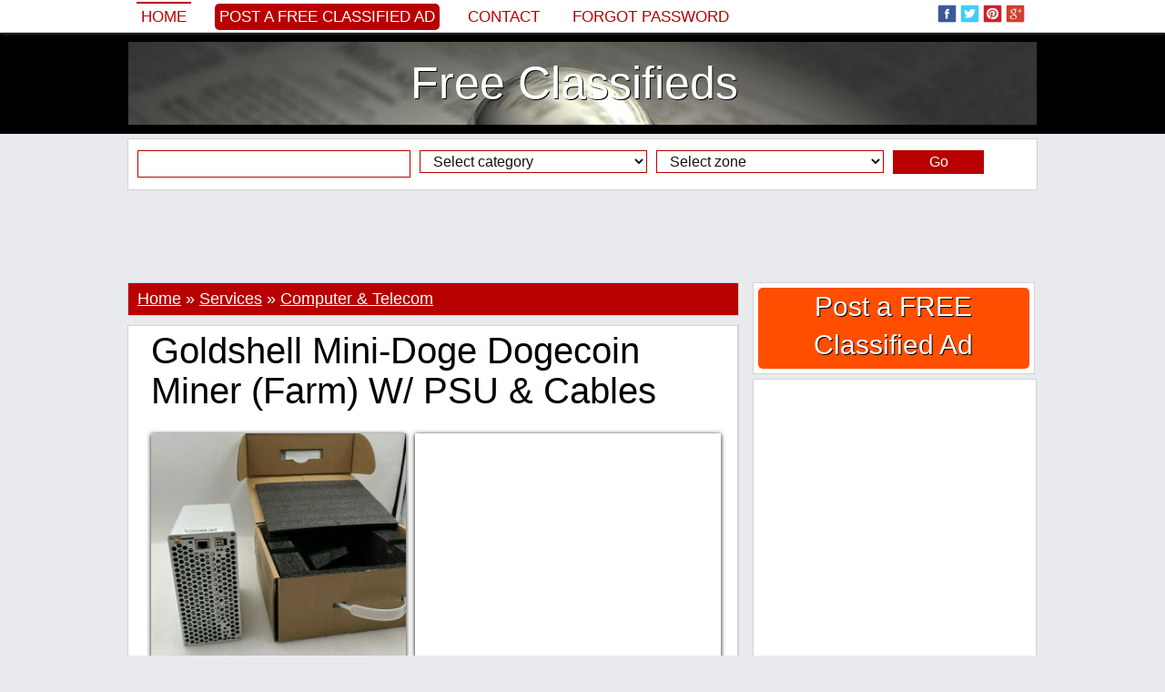

--- FILE ---
content_type: text/html; charset=iso-8859-1
request_url: http://www.classifieds777.com/goldshell-mini-doge-dogecoin-miner-farm-w-psu-cables-392886.html
body_size: 17316
content:
<!DOCTYPE html PUBLIC "-//W3C//DTD XHTML 1.0 Transitional//EN" "http://www.w3.org/TR/xhtml1/DTD/xhtml1-transitional.dtd">
<html itemscope itemtype="http://schema.org/WebPage" xmlns="http://www.w3.org/1999/xhtml" xml:lang="en" lang="en" xmlns:og="http://ogp.me/ns#" xmlns:fb="http://www.facebook.com/2008/fbml">

<head>
		<title>Goldshell Mini-Doge Dogecoin Miner (Farm) W/ PSU & Cables</title>
	<meta name="title" content="Goldshell Mini-Doge Dogecoin Miner (Farm) W/ PSU & Cables" />
	<meta name="description" content="New in-hand directly from Goldshell. This is a Special Edition and may have the Random Graphics on both Sides Mines Dogecoin and Litecoin with easy to use software" />
	<meta name="keywords" content="Goldshell, Model, Business, Fedex, Ships, Other, Included" />
	
	<meta property="og:type" content="og:product" /> 
    
    <meta property="og:url" content="http://www.classifieds777.com/goldshell-mini-doge-dogecoin-miner-farm-w-psu-cables-392886.html"> 
    
    <meta property="og:image" content="http://www.classifieds777.com/adpics_new/909075c065d5323153fd45c19adc46c7.jpg" />
        
    <meta property="og:title" content="Goldshell Mini-Doge Dogecoin Miner (Farm) W/ PSU & Cables" />
    <meta property="og:site_name" content="Free Classifieds" />
    <meta property="og:description" content="New in-hand directly from Goldshell. This is a Special Edition and may have the Random Graphics on both Sides Mines Dogecoin and Litecoin with easy to use software" />
    <meta property="og:locale" content="en_US" />
    
    	
        
    
    <meta itemprop="name" content="Goldshell Mini-Doge Dogecoin Miner (Farm) W/ PSU & Cables" />
	<meta itemprop="description" content="New in-hand directly from Goldshell. This is a Special Edition and may have the Random Graphics on both Sides Mines Dogecoin and Litecoin with easy to use software">
	<meta itemprop="image" content="http://www.classifieds777.com/adpics_new/909075c065d5323153fd45c19adc46c7.jpg">
	<meta itemprop="url" content="http://www.classifieds777.com/goldshell-mini-doge-dogecoin-miner-farm-w-psu-cables-392886.html">
    
    <meta property="fb:admins" content="100000520180581" />
	
	<meta name="twitter:card" content="summary_large_image" />
	<meta name="twitter:site" content="@classifieds777c" />
	<meta name="twitter:title" content="Goldshell Mini-Doge Dogecoin Miner (Farm) W/ PSU & Cables" />
	<meta name="twitter:description" content="New in-hand directly from Goldshell. This is a Special Edition and may have the Random Graphics on both Sides Mines Dogecoin and Litecoin with easy to use software" />
	<meta name="twitter:creator" content="@classifieds777c" />
	<meta name="twitter:image:src" content="http://www.classifieds777.com/adpics_new/909075c065d5323153fd45c19adc46c7.jpg" />
	<meta name="twitter:domain" content="classifieds777.com" />
		
	<meta name="revisit-after" content="1" />
	<meta http-equiv="content-language" content="en_US" />
	<meta http-equiv="Content-type" content="text/html; charset=ISO-8859-1" />
	
			
	<link rel="alternate" type="application/rss+xml" title="Anunturi Gratuite" href="/rss.php"  />
	<link href="https://plus.google.com/100181106393710579404/posts" rel="author" />
		
	<link rel="shortcut icon" href="/favicon.ico" />

	<!-- Bootstrap -->
	<meta http-equiv="X-UA-Compatible" content="IE=edge">
	<meta name="viewport" content="width=device-width, initial-scale=1">
		<meta name="viewport" content="width=device-width, initial-scale=1.0, maximum-scale=1.0, user-scalable=0" >
	
	<link href="/inc/bootstrap/css/bootstrap.min.css" rel="stylesheet">
	
	<!-- HTML5 Shim and Respond.js IE8 support of HTML5 elements and media queries -->
	<!-- WARNING: Respond.js doesn't work if you view the page via file:// -->
	<!--[if lt IE 9]>
	  <script src="https://oss.maxcdn.com/libs/html5shiv/3.7.0/html5shiv.js"></script>
	  <script src="https://oss.maxcdn.com/libs/respond.js/1.4.2/respond.min.js"></script>
	<![endif]-->
	
		<style>body,div,dl,dt,dd,ul,ol,li,h1,h2,h3,h4,h5,h6,pre,form,fieldset,input,textarea,p,blockquote,th,td,span {margin:0px;padding:0px;}body,input,textarea,button,select {font-family: Georgia, sans-serif; font-size:18px; font-weight:300px; color:#000000; text-align:center;display: block;background:#e9eaed}ul {list-style:none;}a {text-decoration:none;color:black;}a:hover {text-decoration:underline;}img {border:0px}h1, h2, h3, h4, h5, h6 {font-weight:normal}.headerTop {width:100%;background:#425f9c;background:#ffffff;margin-top:35px}.headerMenu {width:100%;padding:0px 0px 0px 0px;}.header {width:100%;background:#000000;}.header ul {margin:10px auto 10px auto;background:#ffffff;padding:10px 0px 10px 0px;border:0px solid #d2d3d6;display:table;background:url('/inc/images/header.jpg') top center}.header ul li {text-align:center;}.header ul li a {display:block;color:#ffffff;text-shadow: 1px 1px #000000;}.headerAd {width:100%;background:#000000;display:table;background-color:#000000;background:url('/inc/images/header.jpg') center center no-repeat;background-size:100% auto}.headerAd ul {width:1000px;margin:0px auto 0px auto;background:rgba(0, 0, 0, 0.2);padding:5px 0px 5px 0px;border:0px solid #363533;}.headerAd ul li {width:1000px;text-align:center;}.headerAd ul li a {font-size:50px;color:#000000;}.startBox2 {width:100%;background:#000000}.startBox2 ul {width:998px;margin:0px auto 0px auto;padding:0px 0px 10px 0px;border:1px solid #000000;display:block;background:#000000;height:270px;}.startBox2 ul li {width:196px;height:250px;text-align:center;font-size:20px;border:0px solid white;color:white;float:left;margin:0px 10px 10px 0px;overflow:hidden;background:#ffffff;padding: 10px 10px 10px 10px;display:inline-block}.startBox2 ul li img {height:300px;}.startBox2 ul li div.img {width:194px;height:140px;position:relative;margin:35px 0px 0px 0px;padding:0px;overflow:hidden;border:1px solid #c1c1c1;}.startBox2 ul li div.img img {width:auto;width:214px;height:auto;position:absolute;top: 0;left: -10px;    right: 0;    bottom: 0;margin:auto;}.startBox2 ul li div.f {background: #b80000;position:absolute;margin:0px 0px 0px 0px;width:186px;height:20px;overflow:hidden;padding:5px 5px 0px 5px;text-align:left}.startBox2 ul li div.f p {font-size:12px;font-family: 'PT Sans', sans-serif;text-transform:uppercase;background:#b80000}.startBox2 ul li div.f p img.featured {width:15px;height:15px;margin:0px 3px 0px 0px;float:left}.startBox2 ul li div.title {background: #efefef;position:absolute;margin:185px 0px 0px 0px;width:186px;height:60px;overflow:hidden;padding:5px 5px 0px 5px;text-align:left;}.startBox2 ul li div.title a {font-size:18px;color:#000000;line-height:115%;}.startBox2 ul li div.title p {font-size:12px;font-family: 'PT Sans', sans-serif;text-transform:uppercase;background:#b80000}.startBox2 ul li div.title p img.featured {width:15px;height:15px;margin:0px 3px 0px 0px;float:left}.startBox2 ul li.sense {width:300px;height:250px;margin:0px 0px 0px 0px;padding:10px 10px 10px 10px;font-size:0px}.topcookies {width:100%;background:#b80000}.topcookies ul {width:1000px;display:table;margin:auto;height:20px;line-height:20px;color:white;background:#b80000;font-size:14px;text-align:center}.topcookies ul a {font-size:14px;color:white;text-decoration:underline;}.topmenu {width:100%;display:table;margin:0px auto 0px auto;box-shadow: 0px 0px 5px #888;position:fixed;z-index:9999;top:0px;background:#ffffff;left:0;}.topmenu ul {width:1000px;display:table;background:#425f9c;background:#ffffff;padding:0px 0px 0px 0px;margin:0px auto 0px auto;}.topmenu ul li {margin:0px 0px 0px 0px;float:left;text-align:left;height:70px;}.topmenu ul li{height:35px;font-size:0px;color:white;border:0px solid red}.topmenu ul li.left {width:780px;margin-left:10px;color:white;font-size:20px;line-height:35px;}.topmenu ul li.left img {width:25px;height:25px;margin:0px;padding:0px 0px 5px 4px;border:0px}.topmenu ul li.left a {color:#b80000;font-size:17px;text-transform:uppercase;font-family: tahoma, sans-serif;margin-right:20px;padding:5px}.topmenu ul li.left a:hover {border-top:2px solid #b80000;text-decoration:none;}.topmenu ul li.left a.selected {border-top:2px solid #b80000;text-decoration:none;}.topmenu ul li.left a.add {color:#ffffff;background:#b80000;font-size:17px;text-transform:uppercase;font-family: tahoma, sans-serif;border:0px;border-radius:5px 5px 5px 5px;-moz-border-radius: 5px 5px 5px 5px;-webkit-border-radius: 5px 5px 5px 5px}.topmenu ul li.left a.add:hover {background:#000000}.topmenu ul li.center {width:0px;text-align:center;}.topmenu ul li.right {width:200px;margin-right:10px;text-align:right;padding-top:5px;}.topmenu ul li.right img {width:25px;height:25px;margin:0px;padding:0px 4px 5px 0px;border:0px;}.menu {width:990px;margin:auto;display:table;margin:0px 0px 0px 0px;padding:0px 10px 0px 10px;background:#f6f7f8;background:transparent;margin:0px;padding:0px;}.menu ul {width:990px;display:table;}.menu ul li {float:left;margin:5px 0px 0px 0px;height:25px}.menu ul li a {display:block;padding:0px 10px 0px 10px;margin:0px 10px 0px 0px;font-size:18px;color:#000000;height:25px;line-height:25px;background:#ffffff;color:#000000;box-shadow: 1px 1px 5px #888;}/*.menu ul li a.add {background:#b80000;color:white}*/.menu ul li a.add {background:#ffffff;color:#b80000}.menu ul li a:hover {display:block;background:#000000;box-shadow: 1px 1px 5px #888;color:#ffffff;}.menu ul li a.selected {display:block;background:#000000;box-shadow: 1px 1px 5px #888;color:#ffffff;}.menu ul li a.selected:hover {display:block;background:#000000;box-shadow: 1px 1px 5px #888;color:#ffffff;}.line {width:1010px;height:10px;background:#ffffff}.submenu {width:1010px;margin:auto;display:table;padding:0px 0px 0px 0px;background:#ffffff}.submenu ul {width:990px;font-size:14px;margin:auto;background:#000000;display:table}.submenu ul li {float:left;margin:0px 0px 0px 0px;}.submenu ul li a {display:block;padding:2px 0px 2px 5px;margin:5px 5px 5px 5px;font-size:16px;color:#ffffff;}.submenu ul li a:hover {color:#ffffff;display:block;text-decoration:underline;}.submenu ul li a.selected {color:#ffffff;display:block;text-decoration:underline;}.submenu ul li.dot {float:left;line-height:34px;height:35px;margin-left:5px}.content {max-width:1030px;margin:auto;padding:0px 0px 0px 0px;background:#e9eaed}.content ul {}.content ul li.top {width:1010px;float:left;}/*.content ul li.left {width:685px;float:left;margin-left:0px}.content ul li.right {width:310px;float:left;margin-left:5px}*/.footer {width:100%;background:#000000;height:35px;}.footerContent {max-width:1000px;margin:0px auto 0px auto;display:table;background:#ffffff;}.footerContent ul.socials {max-width:1000px;margin:0px 0px 0px 0px;display:table;height:35px;display:table;background:black;text-align:center;padding-top:5px;}.footerContent ul.socials img {width:25px;height:25px;margin:0px;padding:0px 4px 5px 0px;border:0px;}.footerContent ul.socials a {font-size:12px;color:gray;}.startBox {width:1010px;display:table;background:#ffffff;margin:10px auto 10px auto;}.startBox ul {width:335px;float:left;margin:10px 0px 10px 10px;}.startBox ul li {width:335px;height:600px;overflow:hidden}.startBox ul li img {height:600px;}.startBox ul li.st {width:335px;height:295px;overflow:hidden;margin:0px 0px 0px 0px;}.startBox ul li.sb {width:335px;height:295px;overflow:hidden;margin:10px 0px 0px 0px;}.startBox ul li.title {width:250px;height:70px;overflow:hidden;margin:-120px 0px 0px 30px;background: rgba(255, 255, 255, 0.8);position:absolute;text-align:left;padding:10px;}.startBox ul li.title a {font-size:20px}.startBox ul.ad {width:300px;height:600px;float:left;margin:10px 10px 10px 10px;background:#ffffff}.startBox ul.ad li {width:300px;height:600px;float:left;margin:0px 0px 0px 0px;background:#e4e4e4}.latestBox {margin:0px 0px 5px 0px;padding:0px 0px 0px 0px;display:block;border:0px solid red}.latestBox .cat {margin:0px 0px 0px 0px;padding:3px 0px 3px 0px;background:#f6f7f8;border:1px solid #d2d3d6;background:#b80000;font-size:16px;text-align:left;color:white;padding-left:10px;}.latestBox .cat h2 {color:white;font-size:16px;}.latestBox .cat a {color:white;font-size:16px;}.latestBox ul.cat li.title {width:673px;float:left;font-size:16px;text-align:left;margin:0px 0px 0px 10px;color:white;}.latestBox ul.cat li.title .latestBox ul.cat li.ftitle {width:673px;float:left;font-size:20px;text-align:left;margin:0px 0px 0px 10px;color:white;}.latestBox ul.cat li.ftitle img {padding:3px 3px 0px 0px;float:left}.latestBox ul.more li {width:665px;float:left;font-size:16px;text-align:right;margin:10px 0px 0px 0px}.latestBox ul.menu {width:223px;height:920px;overflow:hidden;margin:0px 5px 5px 0px;background:#ffffff;display:table;float:left;border:1px solid #d2d3d6}.latestBox ul.menu li {width:203px;margin:0px 0px 0px 0px;}.latestBox ul.sense {width:453px;height:302px;overflow:hidden;margin:0px 5px 5px 0px;background:#ffffff;display:table;float:left;border:1px solid #d2d3d6}.latestBox ul.sense li {width:453px;float:left;font-size:16px;text-align:right;margin:10px 0px 0px 0px;text-align:center}.customBox {width:670px;display:table;margin:0px 0px 30px 0px;padding:0px 0px 0px 10px;float:left;border:0px solid red}.customBox ul.cat {width:670px;margin:5px 0px 0px 0px;padding:10px 0px 10px 0px;background:#ffffff;display:table;border:1px solid #d2d3d6;}.customBox ul.cat li.title {width:665px;float:left;font-size:34px;text-align:center;text-transform:uppercase}.customBox ul.catinfo {width:670px;margin:5px 0px 0px 0px;padding:5px 0px 10px 0px;background:#ffffff;display:table;border-bottom:1px dotted gray;}.customBox ul.catinfo li.image {width:200px;float:left;height:200px;overflow:hidden;margin:0px 10px 0px 10px}.customBox ul.catinfo li.image img {width:200px;}.customBox ul.catinfo li.desc {width:445px;float:left;font-size:16px;text-align:center;text-align:left;line-height:130%;font-style:italic}.customBox ul.catinfo li.bigdesc {width:650px;float:left;font-size:16px;text-align:justify;margin:0px 10px 0px 10px;font-style:italic}.customBox ul.art {width:333px;height:250px;margin:0px 0px 0px 0px;padding:0px 0px 5px 0px;background:#ffffff;display:table;float:left;border-right:1px dotted gray;border-bottom:1px dotted gray}.customBox ul.art li {width:120px;margin:0px 0px 0px 0px;float:left;border:0px solid red}.customBox ul.art li.img {width:150px;height:200px;margin:20px 10px 0px 20px;overflow:hidden;float:left}/*.customBox ul.art li.img img {width:150px;}*/.customBox ul.art li.img img {height:220px;}.customBox ul.art li.title {margin:20px 10px 0px 10px;text-align:left;height:42px;overflow:hidden;}.customBox ul.art li.title a {font-size:16px;color:black}.customBox ul.art li.txt {margin:20px 10px 20px 10px;text-align:left;font-size:14px;color:#6A6969}.customBox ul.art li.txt a {font-size:14px;color:#efefe}.customBox ul.more li {width:665px;float:left;font-size:16px;text-align:right;margin:10px 0px 0px 0px}.customBoxCategory {border:1px solid #d2d3d6;margin-bottom:10px;}.customBoxCategory .head {margin:0px 0px 0px 0px;padding:0px 0px 0px 0px;background:#ffffff;background:#b80000;color:white;font-size:18px;padding:5px 0px 5px 10px;text-align:left;}.customBoxCategory .head h1 {font-style:normal;font-size:18px;display:inline}.customBoxCategory .head h4 {font-style:normal;}.customBoxCategory .head a {text-decoration:underline;color:white;font-style:normal;}.customBoxCategory .catinfo {margin:0px 0px 0px 0px;padding:0px 0px 0px 0px;background:#ffffff;text-align:left;}.customBoxCategory .catinfo .catbtn {display:inline-block;padding:0px;}.customBoxCategory .catinfo a.cats {font-family:tahoma;font-size:14px;margin:2px 2px 2px 2px;padding:2px 5px 2px 5px;border:0px solid red;background:#f6f7f8;color:black;display:block;}.customBoxCategory .catinfo a.cats:hover {background:#b80000;color:white}.customBoxCategory .catinfo .desc {display:table}.customBoxCategory ul.catinfo li.search {float:left;font-size:16px;text-align:left;font-style:italic;margin:5px 0px 0px 10px;}.customBoxCategory ul.catinfo li.search span {padding-top:10px}.customBoxCategory ul.catinfo li.search span b {color:#b80000}.suppliersBox {width:670px;display:table;margin:0px 0px 30px 0px;padding:0px 0px 0px 10px;float:left;border:0px solid red}.suppliersBox ul.cat {width:670px;margin:5px 0px 0px 0px;padding:10px 0px 10px 0px;background:#ffffff;display:table;border-bottom:1px dotted gray;border-top:1px dotted gray}.suppliersBox ul.cat li.title {width:665px;float:left;font-size:34px;text-align:center;text-transform:uppercase}.suppliersBox ul.art {width:166px;height:150px;margin:0px 0px 0px 0px;padding:0px 0px 5px 0px;background:#ffffff;display:table;float:left;border-right:1px dotted gray;}.suppliersBox ul.art li {width:146px;margin:0px 0px 0px 0px;float:left;border:0px solid red}.suppliersBox ul.art li.img {width:150px;height:200px;margin:10px 8px 0px 8px;overflow:hidden;float:left}/*.suppliersBox ul.art li.img img {width:150px;}*/.suppliersBox ul.art li.img img {height:225px;}.suppliersBox ul.art li.title {margin:10px 10px 0px 10px;text-align:center;height:42px;overflow:hidden;}.suppliersBox ul.art li.title a {font-size:16px;color:black}.suppliersBox ul.art li.title a.supplier {font-size:16px;color:gray}.suppliersBox ul.art li.txt {margin:10px 10px 0px 10px;text-align:center;font-size:16px}.suppliersCustomBox {display:table;margin:0px 0px 30px 0px;padding:0px 0px 0px 10px;float:left;border:0px solid red}.suppliersCustomBox ul.cat {width:670px;margin:5px 0px 0px 0px;padding:10px 0px 10px 0px;background:#ffffff;display:table;border-bottom:1px dotted gray;border-top:1px dotted gray}.suppliersCustomBox ul.cat li.title {width:665px;float:left;font-size:34px;text-align:center;text-transform:uppercase}.suppliersCustomBox ul.art {width:160px;height:150px;margin:0px 0px 0px 0px;padding:0px 0px 5px 0px;background:#ffffff;display:table;float:left;border-right:1px dotted gray;}.suppliersCustomBox ul.art li {width:135px;margin:0px 0px 0px 0px;float:left;border:0px solid red}.suppliersCustomBox ul.art li.img {width:145px;height:200px;margin:10px 8px 0px 8px;overflow:hidden;float:left}/*.suppliersCustomBox ul.art li.img img {width:145px;}*/.suppliersCustomBox ul.art li.img img {height:225px;}.suppliersCustomBox ul.art li.title {margin:10px 10px 0px 10px;text-align:center;height:42px;overflow:hidden;}.suppliersCustomBox ul.art li.title a {font-size:16px;color:black}.suppliersCustomBox ul.art li.title a.supplier {font-size:16px;color:gray}.suppliersCustomBox ul.art li.txt {margin:10px 10px 0px 10px;text-align:center;font-size:16px}.article {margin:display:table;margin:0px 0px 5px 0px;display:table;text-align:left;border:1px solid #d2d3d6;background:white}.article ul {}.article ul li {font-size:16px;padding:10px 10px 0px 10px;color:black;font-weight: normal;text-align:left;display:table}.article ul li.title {font-size:40px;padding:5px 10px 5px 10px}.article ul li.title h1 {font-size:40px;}.article ul li.social {}.article ul li.image {width:660px;height:290px;overflow:hidden;font-weight: normal;text-align:justify;margin:10px 0px 0px 10px;float:left;display:block;box-shadow: 0px 1px 5px #000000;padding:0px}.article ul li.image:hover {box-shadow: 0px 1px 5px #b80000;}.article ul li.image img {width:663px;}.article ul li.imageB {width:533px;height:290px;overflow:hidden;font-weight: normal;text-align:justify;margin:10px 0px 0px 10px;float:left;display:block;box-shadow: 0px 1px 5px #000000;padding:0px}.article ul li.imageB:hover {box-shadow: 0px 1px 5px #b80000;}.article ul li.imageB img {width:533px;}.article ul li.imageTh {width:120px;height:65px;margin:10px 10px 0px 10px;overflow:hidden;display:block;float:left;box-shadow: 0px 1px 5px #000000;padding:0px}.article ul li.imageTh:hover {box-shadow: 0px 1px 5px #b80000;}.article ul li.imageTh img {width:130px;}.article ul li.imageC {width:280px;height:280px;overflow:hidden;font-weight: normal;text-align:justify;margin:10px 0px 0px 10px;float:left;display:block;box-shadow: 0px 1px 5px #000000;padding:0px;position: relative;}.article ul li.imageC:hover {box-shadow: 0px 1px 5px #b80000;}.article ul li.imageC img {max-width:302px;max-height:280px;position:absolute;top: 0;left: 0;    right: 0;    bottom: 0;margin:auto}.article ul li.imageCTh {width:50px;height:50px;margin:10px 0px 10px 10px;overflow:hidden;display:block;float:left;box-shadow: 0px 1px 5px #000000;padding:0px}.article ul li.imageCTh:hover {box-shadow: 0px 1px 5px #b80000;}.article ul li.imageCTh img {width:80px;}.article ul li.imageAds {}.article ul li.description {font-weight: normal;text-align:justify;line-height:150%;display:inline-block;}.article ul li.description a {color:#000000;}.article ul li.description h2 {font-size:16px;float:left;margin:0px 0px 0px 0px;}.article ul li.description p {margin:0px 0px 10px 0px;text-indent:0px;line-height:150%;}.article ul li.others {font-weight: normal;text-align:justify;line-height:150%;}.article ul li.tags {font-weight: normal;text-align:justify;}.article ul li.tags h2 {font-size:16px;float:left;line-height:150%;margin:4px 5px 0px 0px;}.article ul li.tags a {color:#000000;padding:3px 5px 3px 5px}.article ul li.tags a:hover {color:#000000;padding:3px 5px 3px 5px;text-decoration:underline}.article ul li.comments {display:table}.article ul li.comments h2 {font-size:16px;}.article ul li.comments p {font-size:14px;margin:10px 0px 10px 0px;text-indent:0px;line-height:150%;}.article ul li.mline {width:660px;color:#000000;text-align:left;background:#f1f1f1;background:#f1f1f1;line-height:30px;height:30px;border-top:5px solid #cecece;margin:10px 0px 0px 0px;padding:0px 0px 0px 10px}.article ul li.mline h2 {font-size:16px;font-weight:normal}.article ul li.continue {font-weight: normal;text-align:left;line-height:150%}.article ul li.continue a {color:#b80000;font-weight:normal}.article ul li.continue a:hover {text-decoration:underline}.articleTag {width:683px;margin:display:table;margin:0px 0px 5px 0px;display:table;text-align:left;border:1px solid #d2d3d6;background:white}.articleTag ul {}.articleTag ul li {width:663px;font-size:16px;padding:10px 10px 0px 10px;color:black;font-weight: normal;text-align:left;display:table}.articleTag ul li.titleTag {font-size:40px;padding:5px 10px 5px 10px}.articleTag ul li.titleTag h1 {font-size:40px;}.articleTag ul li.title {font-size:20px;padding:10px 10px 5px 10px;font-weight:bold;background:#f6f7f8;}.articleTag ul li.title h2 {font-size:20px;font-weight:bold;background:#f6f7f8;}.articleTag ul li.social {margin:0px 0px 10px 0px}.articleTag ul li.description {font-weight: normal;line-height:150%;}.articleTag ul li.description div.imgLeft {width:200px;height:120px;overflow:hidden;margin:0px 10px 10px 0px;float:left}.articleTag ul li.description div.imgLeft img {height:200px}.articleTag ul li.description div.imgRight {width:200px;height:120px;overflow:hidden;margin:0px 0px 10px 10px;float:right}.articleTag ul li.description div.imgRight img {height:200px}.articleTag ul li.description a {color:#000000;}.articleTag ul li.description a.continue {color:#b80000;font-style:italic}.articleTag ul li.description h2 {font-size:16px;float:left;margin:0px 0px 0px 0px;}.articleTag ul li.description p {margin:0px 0px 10px 0px;text-indent:0px;line-height:150%;}.articleTag ul li.share {text-align:left;padding:5px 10px 5px 10px;margin:0px 0px 0px 0px;overflow:hidden;background:#f6f7f8;font-family:verdana;font-size:10px;color:#b80000;}.articleTag ul li.more {text-align:right;margin:10px 0px 10px 0px;padding:0px}.articleTag ul li.more a {background:#b80000;color:white;padding:5px 10px 5px 10px}.featuredArticle {margin:display:table;margin:0px 0px 5px 0px;display:table;text-align:left;border:1px solid #d2d3d6;background:white}.featuredArticle ul {}.featuredArticle ul li {font-size:16px;padding:10px 10px 0px 10px;color:black;font-weight: normal;text-align:left;display:table}.featuredArticle ul li.titleTag {font-size:40px;padding:5px 10px 5px 10px;}.featuredArticle ul li.titleTag h1 {font-size:40px;}.featuredArticle ul li.title {font-size:16px;padding:5px 10px 5px 10px;background:#b80000;color:#f8f488}.featuredArticle ul li.title img {margin:3px 5px 0px 0px;float:left}.featuredArticle ul li.title a {color:#ffffff;font-size:20px;}.featuredArticle ul li.social {margin:0px 0px 10px 0px}.featuredArticle ul li.description {font-weight: normal;line-height:150%;}.featuredArticle ul li.description div.imgLeft {width:198px;height:118px;overflow:hidden;margin:0px 10px 10px 0px;float:left;border:1px solid #c1c1c1}.featuredArticle ul li.description div.imgLeft img {width:200px}.featuredArticle ul li.description div.imgRight {width:200px;height:120px;overflow:hidden;margin:0px 0px 10px 10px;float:right}.featuredArticle ul li.description div.imgRight img {height:200px}.featuredArticle ul li.description a {color:#000000;}.featuredArticle ul li.description a.continue {color:#b80000;font-style:italic}.featuredArticle ul li.description h2 {font-size:16px;float:left;margin:0px 0px 0px 0px;}.featuredArticle ul li.description p {margin:0px 0px 10px 0px;text-indent:0px;line-height:150%;}.featuredArticle ul li.share {text-align:left;padding:5px 10px 5px 10px;margin:0px 0px 0px 0px;overflow:hidden;background:#b80000;font-family:verdana;font-size:10px;color:#ffffff;}.featuredArticle ul li.more {text-align:right;margin:10px 0px 10px 0px;padding:0px}.featuredArticle ul li.more a {background:#b80000;color:white;padding:5px 10px 5px 10px}.product {width:990px;margin:display:table;margin:0px 10px 0px 10px;display:table;text-align:left}.product ul {}.product ul li {float:left;width:670px;margin:10px 0px 0px 10px}.product ul li.breadcrumb {width:990px;border-bottom:1px dotted black;margin:10px 0px 0px 0px}.product ul li.image {width:300px;margin:10px 0px 0px 0px}.product ul li.image img {width:300px;}.product ul li.title {}.product ul li.social {}.product ul li.price {margin:10px 10px 0px 10px;font-size:24px;border-top:1px dotted gray;border-bottom:1px dotted gray;padding:5px 0px 5px 0px}.product ul li.description {line-height:120%;font-size:16px}.product ul li.description a.supplier {font-weight:bold}.product ul li.description p {margin:0px 0px 10px 0px;text-indent:0px;}.product ul li.others {width:990px;margin:0px 0px 0px 0px;border-top:1px dotted gray;}.furnizor {width:670px;margin:display:table;margin:0px 10px 0px 0px;display:table;text-align:left}.furnizor ul {width:670px;display:table;margin:0px 0px 0px 10px}.furnizor ul li {float:left;width:670px;margin:10px 0px 0px 0px}.furnizor ul li.breadcrumb {width:670px;margin:0px;height:20px;}.furnizor ul li.info {width:450px;}.furnizor ul li.image {width:200px;height:280px;overflow:hidden;margin:10px 10px 20px 10px;}.furnizor ul li.image a {display:block;position:absolute;margin:-20px 0px 0px 20px;font-size:16px;font-weight:bold}.furnizor ul li.image img {height:300px;}.furnizor ul li.social {}.furnizor ul li.price {margin:10px 10px 0px 10px;font-size:24px;border-top:1px dotted gray;border-bottom:1px dotted gray;padding:5px 0px 5px 0px}.furnizor ul li.description {width:650px;line-height:120%;margin:10px 10px 0px 10px;text-align:justify}.furnizor ul li.description p {margin:0px 0px 10px 0px;text-indent:0px;}.furnizor ul li.others {margin:10px 0px 0px 10px;border-top:1px dotted gray;border-bottom:1px dotted gray;}.furnizor ul.head {width:660px;display:table;border-top:5px solid #cecece;margin:0px 0px 0px 10px;background:#f1f1f1;border-bottom:0px}.furnizor ul.head li {width:660px;margin:5px 0px 0px 10px}.furnizor ul.head li.title {}.furnizor ul.head li.imaget {width:130px;margin:10px 10px 0px 530px;position:absolute}.furnizor ul.head li.imaget img {width:130px;}.furnizor ul.head li.url {}.furnizor ul.head li.url a {font-size:14px;color:black}.furnizor ul.head li.url a:hoover {text-decoration:underline}.furnizor ul.head li.social {}.furnizor ul.head li.menu {background:#000000;margin-left:0px;width:650px}.furnizor ul.head li.menu a {display:block;padding:5px;color:white;float:left;font-size:16px;background:#000000;color:#ffffff;margin:0px 1px 0px 0px;border-top:1px solid black}.furnizor ul.head li.menu a:hover {background:white;color:black}.furnizor ul.head li.menu a.selected {background:white;color:black}.furnizor ul.head li.links {width:100px;}.startCustomBox {width:660px;display:table;background:#ffffff;margin:0px auto 0px auto;}.startCustomBox ul {width:210px;float:left;margin:0px 5px 10px 5px;}.startCustomBox ul li {width:210px;height:320px;overflow:hidden}.startCustomBox ul li img {height:340px;}.startCustomBox ul li.title {position:absolute;margin:-55px 0px 0px 5px;width:200px;height:50px;line-height:50px;overflow:hidden;background: rgba(255, 255, 255, 0.8);}.startCustomBox ul li.title a {font-size:23px}.rightModules {margin:5px 0px 0px 0px;text-align:left;display:table;border:1px solid #d2d3d6}.rightModules ul {padding:0px 0px 10px 0px;display:table;background:#ffffff;}.rightModules ul li {width:308px;}.rightModules ul li a {font-size:14px}.rightModules ul li a:hover {text-decoration:underline}.rightModules ul li.title{color:#000000;text-align:center;background:#f6f7f8;line-height:40px;height:40px}.rightModules ul li.title a {font-size:18px}.rightModules ul li.title h3 {font-size:18px;line-height:40px;height:40px}.rightModules ul li.ad {width:288px;overflow:hidden;float:left;margin:10px 10px 10px 10px}.rightModules ul li.ad a {font-size:18px;}.rightModules ul li.img {width:108px;height:70px;overflow:hidden;float:left;margin:0px 10px 0px 10px;border:1px solid #c1c1c1}.rightModules ul li.img img {width:110px}.rightModules ul li.smalltxt {width:168px;overflow:hidden;float:left;margin:0px 10px 10px 0px;height:80px;}.rightModules ul li.bigtxt {width:288px;overflow:hidden;float:left;margin:0px 10px 10px 10px;height:80px;}.rightModules ul li.txt {width:288px;float:left;margin:10px 10px 10px 10px;text-align:center;font-size:16px;}.rightModules ul li.zone {width:288px;text-align:left;font-family:verdana;font-size:10px;color:#ffffff;float:left;margin:0px 0px 10px 10px;}.rightModules ul li.zone a {font-size:12px;color:#ffffff;background:#b80000;padding:2px 5px 2px 5px;}.rightModules ul li.share {width:278px;padding:5px 0px 5px 10px;margin:0px 10px 0px 10px;text-align:left;height:25px;overflow:hidden;background:#f6f7f8;font-family:verdana;font-size:10px;color:#b80000;}.rightModules ul li.rtags {padding:0px 0px 5px 0px;background:transparent;margin-left:10px}.rightModules ul li.rform {padding:0px 0px 15px 0px;background:#f1f1f1;font-size:14px;text-align:center;color:gray}.rightModulesAd {width:310px;height:255px;margin:0px 0px 10px 0px;padding:5px 0px 0px 0px;background:#b80000;color:white}.rightAdd {margin:0px 0px 5px 0px;text-align:left;display:table;border:1px solid #d2d3d6}.rightAdd ul {padding:0px 0px 0px 0px;display:table;background:#ffffff;}.rightAdd ul li {text-align:center;}.rightAdd ul li a {display:block;color:white;margin:5px;background:#ff4e00;text-shadow:1px 1px #000000;font-size:30px;padding-bottom:5px;border-radius:5px 5px 5px 5px;-moz-border-radius: 5px 5px 5px 5px;-webkit-border-radius: 5px 5px 5px 5px}.rightAdd ul li a:hover {}.relArts {width:670px;margin:display:table;margin:0px 0px 10px 10px;display:table;text-align:left;border:0px solid red}.relArts ul {width:206px;height:185px;margin:0px 0px 10px 0px;float:left;overflow:hidden;border:0px solid red;border-right:1px dotted black;border-bottom:1px dotted black;padding-left:10px}.relArts ul li {}.relArts ul li.relimg {width:197px;height:100px;overflow:hidden;}.relArts ul li.relimg img {border:0px;width:197px;margin:0px;padding:0px}.relArts ul li.reltitle {width:197px;height:65px;margin:10px 0px 10px 0px;padding:0px;overflow:hidden;text-align:center;}.relArts ul li.reltitle a {font-size:16px}.relArts ul li.reltitle a:hover {text-decoration:underline;}/*.searchBox {padding:0px;border:1px solid #cccccc;background:#f4f4f4;display:table;margin:1px auto 0px auto}*/.searchBox {width:100%;}.searchBox ul {margin:5px auto 5px auto;background:#ffffff;padding:12px 0px 10px 10px;border:1px solid #d2d3d6;display:table;}.searchBox ul li {text-align:center;}.searchBox ul li a {font-size:50px;}input.searchBox {padding:3px 10px 3px 10px;margin:0px 10px 3px 0px;border:0px;width:300px;color:#111111;float:left;background:transparent;border:1px solid #b80000;font-size:16px;text-align:left;}input.searchBox:hover {}select.searchBox {padding:2px 10px 2px 10px;margin:0px 10px 0px 0px;border:0px;width:250px;color:#111111;float:left;background:transparent;border:1px solid #b80000;font-size:16px;text-align:left}select.searchBox:hover {}button.searchBox {width:100px;height:26px;padding:0px 0px 0px 0px;margin:0px 0px 0px 0px;border:0px solid #d4d4d4;color:#ffffff;background:#b80000;font-size:16px}button.searchBox:hover {cursor:pointer;background:#000000;color:#fffff}button.searchBoxSend {height:22px;padding:0px 5px 0px 5px;margin:0px 10px 0px 10px;border:0px solid #d4d4d4;color:#ffffff;background:#b80000;font-size:16px;float:right}button.searchBoxSend:hover {cursor:pointer}.formBox {padding:0px;display:table;margin:10px auto 0px auto;font-size:16px}input.formBox {margin:5px 5px 15px 5px;padding:5px 10px 5px 10px;width:350px;color:#111111;background:#f1f1f1;border:1px solid #cccccc;font-size:16px;text-align:left;}textarea.formBox {margin:5px 5px 15px 5px;padding:5px 10px 5px 10px;width:350px;color:#111111;background:#f1f1f1;border:1px solid #cccccc;font-size:16px;text-align:left;height:100px}button.formBox {margin:5px 5px 15px 5px;padding:5px 10px 5px 10px;color:#f1f1f1;background:#111111;border:1px solid #cccccc;font-size:16px;}button.formBox:hover {cursor:pointer;color:#111111;background:#f1f1f1;}.newsBox {padding:0px;border:1px solid #cccccc;background:gray;display:table;margin:0px auto 0px auto}input.newsBox {padding:10px 10px 10px 10px;border:0px;width:230px;color:#929292;float:left;background:#ffffff;border:0px;font-size:16px;text-align:left;font-style:italic}input.newsBox:hover {}button.newsBox {margin:0px;padding:8px 5px 8px 0px;border:0px solid #d4d4d4;color:white;background:#ffffff}button.newsBox img {width:22px}button.newsBox:hover {cursor:pointer}.paginateList {display:table;border:1px solid #d2d3d6;padding:0px 0px 5px 0px;background:#ffffff}.paginateList ul {}.paginateList ul li {margin:15px 10px 5px 10px;padding:0px}.paginateList ul li a {background:#b80000;color:white;padding:5px 10px 5px 10px;font-size:16px}.paginateList ul li a:hover {color:#ffffff;background:#000000;}.paginateList ul li.prev {float:left;text-align:left}.paginateList ul li.next {float:right;text-align:right}.breadcrumb {width:670px;background:transparent;float:left}.breadcrumb ul {}.breadcrumb ul li {width:630px;display:table;padding:0px 0px 0px 0px;text-align:left;border:0px solid red}.breadcrumb ul li a {font-size:14px;color:gray}.breadcrumb ul li a:hover {text-decoration:underline}input.radio {display:inline}.fblist {width:308px;background:white;border:1px solid #d2d3d6;margin-top:5px}.sense {margin:5px 0px 0px 0px;display:table;border:1px solid #d2d3d6;background:#ffffff;padding:0px;font-size:0px}.sense ul {padding:0px;margin:5px;display:table}.sense ul li.600 {width:300px;height:600px;margin:0px auto 0px auto;display:table;background:#ffffff;padding:0px}.sense ul li.300 {width:300px;height:250px;margin:0px auto 0px auto;display:table;background:#ffffff;padding:0px}.sense ul li.728 {width:728px;height:90px;margin:0px auto 0px auto;display:table;background:#ffffff;padding:0px}.catMenu {width:200px;padding:0px 0px 0px 0px;margin:0px 0px 0px 0px;border:0px solid gray}.catMenu ul {width:200px;text-align:left;display:table;padding:10px 0px 0px 0px}.catMenu ul li {width:200px;float:left;background:#ffffff;border:0px;font-family:tahoma;}.catMenu ul li.mtitle {text-align:center;float:left;width:220px;background:#b80000;font-size:18px;color:white;}.catMenu ul li.mcat {width:200px;margin:0px 0px 0px 0px;font-size:14px;margin-bottom:1px}.catMenu ul li.mcat a {width:200px;color:black;font-size:14px;font-weight:normal;box-shadow: none;display:block;margin:0px;padding:0px}.catMenu ul li.mcat a:hover {background:#b80000;color:white;margin:0px;padding:0px;box-shadow: none;}.catMenu ul li.mcat a.selected {background:#b80000;color:white;margin:0px;padding:0px;box-shadow: none;}.catMenu ul li.msubcat {width:200px;margin:0px 0px 0px 0px;font-size:12px;padding:0px;margin-bottom:1px}.catMenu ul li.msubcat a {width:200px;color:black;font-size:12px;font-weight:normal;box-shadow: none;margin:0px;padding:0px}.catMenu ul li.msubcat a:hover {color:white;font-size:12px;background:#b80000;text-decoration:none}.catMenu ul li.msubcat a.selected {color:white;font-size:12px;background:#b80000;font-weight:normal}.addPage {width:683px;margin:display:table;margin:0px 0px 5px 0px;display:table;text-align:left;border:1px solid #d2d3d6;background:white}.addPage ul {}.addPage ul li {width:663px;font-size:14px;padding:10px 10px 0px 10px;color:black;font-weight: normal;text-align:left;display:table}.addPage ul li p.error {color:#b80000;font-weight:bold;text-transform:uppercase;margin:0px 0px 10px 0px;font-size:16px}.addPage ul li p {color:#b80000;margin:0px 0px 10px 0px;font-size:16px;line-height:150%}.add {font-size:14px}.requierd, .add {font-family:tahoma;font-size:14px;padding:3px 5px 3px 5px;background:white;border:1px solid gray;margin:0px 0px 0px 0px;text-align:left}input.requierd {}select.requierd {}button.add {margin:5px 5px 15px 5px;padding:5px 5px 5px 5px;color:white;background:#b80000;border:1px solid #cccccc;font-size:14px;}button.add:hover {cursor:pointer;color:#b80000;background:#f1f1f1;}/*forest was here*/#myform input {    border: 1px solid #DDDDDD;    border-radius: 6px 6px 6px 6px;    color: #000;    height: 25px;    margin-top: 10px;    padding: 0 0 0 10px;}#myform textarea {    border: 1px solid #DDDDDD;    border-radius: 6px 6px 6px 6px;    color: #000;    margin-top: 10px;    padding: 0 0 0 10px;}.valid {display:none;	}.error {display:inline;color:#ff1e00;font-weight:bold;margin-left:5px;}#myform .error_input {border: 1px solid #b80000;border-radius: 6px 6px 6px 6px;}#txtResult {display:inline;float:left;}#txtResult2 {display:inline;float:left;}#clear{clear:both;}.ad300 {width:610px;margin:10px auto 0px auto}.offerPrice {width:150px;color:white;display:inline}.offerPrice ul {}.offerPrice ul li {float:left;height:30px;line-height:30px;color:white;padding:0px;text-align:center;font-size:16px}.offerPrice ul li.info{background:#ffffff;text-align:left;color:black;}.offerPrice ul li.price{width:110px;background:#b80000;font-size:20px;}.offerPrice ul li.currency{width:50px;background:#000000;font-size:14px;}.offerPrice ul li.details{width:130px;background:#f2f2f2;}.offerPrice ul li.details a {font-size:14px;color:#b80000}.buybig {margin:auto;width:160px;padding:0px;}.buybig ul {width:160px;display:table;border:0px;padding:0px;margin:0px}.buybig ul li {float:left;height:40px;line-height:40px;margin:0px;padding:0px;text-align:center}.buybig ul li.th {width:40px;background:#000000;}.buybig ul li.th img {width:30px;padding-top:5px}.buybig ul li.url {width:120px;background:#b80000;}.buybig ul li.url a {color:#ffffff;font-size:20px;text-shadow:1px 1px #000;}.buybig ul li.th {border-radius:10px 0px 0px 10px;-moz-border-radius:10px 0px 0px 10px;-webkit-border-radius:10px 0px 0px 10px}.buybig ul li.url {border-radius:0px 10px 10px 0px;-moz-border-radius:0px 10px 10px 0px;-webkit-border-radius:0px 10px 10px 0px}.productDetails {width:300px;margin:auto;padding:10px 0px 10px 0px}.productDetails ul {}.productDetails ul li {width:300px;max-height:120px;text-align:center;padding:5px 0px 5px 0px;color:black;font-size:18px;overflow:hidden;display:block}.productDetails ul li.info {font-size:16px;border-bottom:1px solid gray;line-height:150%}.productDetails ul li.info span {color:#b80000}.productDetails ul li.other {}.productDetails ul li.other span {color:#b80000}.productDetails ul li.price {font-size:24px;color:#b80000}.container-fluid {margin:0px;padding:0px;}</style>	
	<style>.header ul {width:998px;}.header ul li {width:980px;}.header ul li a {font-size:50px;}.searchBox ul {width:988px;}.searchBox ul li {width:988px;}.mainLeft {padding-right:0px;}.latestBox .art {width:220px;height:345px;overflow:hidden;margin:0px 0px 5px 0px;background:#ffffff;display:inline-block;border:1px solid #d2d3d6;padding:0px;}.latestBox .art div {width:203px;margin:0px 0px 0px 0px;}.latestBox .art .img {width:200px;height:158px;margin:10px 10px 0px 10px;overflow:hidden;border:1px solid #c1c1c1;position:relative;}/*.latestBox ul.art li.img img {width:180px;}*/.latestBox .art .img img {max-width:200px;max-height:158px;position:absolute;top: 0;left: 0;    right: 0;    bottom: 0;margin:auto}.latestBox .art .title {padding:5px 10px 10px 10px;margin:0px 0px 0px 0px;text-align:left;height:42px;overflow:hidden;background:#f6f7f8}.latestBox .art .title h2 {color:white;font-size:16px;padding-top:3px}.latestBox .art .title a {font-size:16px;color:black;line-height:135%}.latestBox .art .txt {height:35px;overflow:hidden;margin:0px 10px 0px 10px;text-align:left;font-size:14px;color:#efefe}.latestBox .art .txt a {font-size:14px;color:#efefe}.latestBox .art .share {width:203px;padding:5px 10px 5px 10px;margin:0px 0px 0px 0px;text-align:left;overflow:hidden;background:#f6f7f8;font-family:verdana;font-size:10px;color:#b80000;}.latestBox .art .share a {font-size:12px;color:#b80000;}.latestBox .art .zone {width:190px;text-align:left;font-family:verdana;font-size:10px;color:#ffffff;float:left;margin:10px 0px 5px 10px;}.latestBox .art .zone a {font-size:12px;color:#ffffff;background:#b80000;padding:2px 5px 2px 5px;}.latestBox .art .price {height:17px;width:190px;text-align:left;font-family:verdana;font-size:10px;color:#ffffff;float:left;margin:10px 0px 5px 10px;}.latestBox .art .price p {font-size:12px;color:#ffffff;background:#b80000;padding:2px 5px 2px 5px;display:inline}.latestBox .art .price p.c {font-size:12px;color:#ffffff;background:#000000;padding:2px 5px 2px 5px;display:inline}.rightAdd {width:308px;}.rightAdd ul li {width:308px;}.rightModules ul li.rtags {width:300px;}.rightModules ul li.rform {width:310px;}.rightModules {width:308px;}.paginateList {width:668px;}.paginateList ul li {width:300px;}.customBoxCategory ul.catinfo li.search {width:670px;}.latestBox .art .title {padding: 0px 10px 0px 10px;}.featuredArticle {width:683px;}.featuredArticle ul li {width:663px;}.article ul li.imageAds {width:336px;height:280px;overflow:hidden;font-weight: normal;text-align:justify;margin:10px 0px 0px 10px;float:left;display:block;box-shadow: 0px 1px 5px #000000;padding:0px}</style>
							<style>div.pp_default .pp_top,div.pp_default .pp_top .pp_middle,div.pp_default .pp_top .pp_left,div.pp_default .pp_top .pp_right,div.pp_default .pp_bottom,div.pp_default .pp_bottom .pp_left,div.pp_default .pp_bottom .pp_middle,div.pp_default .pp_bottom .pp_right{height:13px}div.pp_default .pp_top .pp_left{background:url(../images/prettyPhoto/default/sprite.png) -78px -93px no-repeat}div.pp_default .pp_top .pp_middle{background:url(../images/prettyPhoto/default/sprite_x.png) top left repeat-x}div.pp_default .pp_top .pp_right{background:url(../images/prettyPhoto/default/sprite.png) -112px -93px no-repeat}div.pp_default .pp_content .ppt{color:#f8f8f8}div.pp_default .pp_content_container .pp_left{background:url(../images/prettyPhoto/default/sprite_y.png) -7px 0 repeat-y;padding-left:13px}div.pp_default .pp_content_container .pp_right{background:url(../images/prettyPhoto/default/sprite_y.png) top right repeat-y;padding-right:13px}div.pp_default .pp_next:hover{background:url(../images/prettyPhoto/default/sprite_next.png) center right no-repeat;cursor:pointer}div.pp_default .pp_previous:hover{background:url(../images/prettyPhoto/default/sprite_prev.png) center left no-repeat;cursor:pointer}div.pp_default .pp_expand{background:url(../images/prettyPhoto/default/sprite.png) 0 -29px no-repeat;cursor:pointer;width:28px;height:28px}div.pp_default .pp_expand:hover{background:url(../images/prettyPhoto/default/sprite.png) 0 -56px no-repeat;cursor:pointer}div.pp_default .pp_contract{background:url(../images/prettyPhoto/default/sprite.png) 0 -84px no-repeat;cursor:pointer;width:28px;height:28px}div.pp_default .pp_contract:hover{background:url(../images/prettyPhoto/default/sprite.png) 0 -113px no-repeat;cursor:pointer}div.pp_default .pp_close{width:30px;height:30px;background:url(../images/prettyPhoto/default/sprite.png) 2px 1px no-repeat;cursor:pointer}div.pp_default .pp_gallery ul li a{background:url(../images/prettyPhoto/default/default_thumb.png) center center #f8f8f8;border:1px solid #aaa}div.pp_default .pp_social{margin-top:7px}div.pp_default .pp_gallery a.pp_arrow_previous,div.pp_default .pp_gallery a.pp_arrow_next{position:static;left:auto}div.pp_default .pp_nav .pp_play,div.pp_default .pp_nav .pp_pause{background:url(../images/prettyPhoto/default/sprite.png) -51px 1px no-repeat;height:30px;width:30px}div.pp_default .pp_nav .pp_pause{background-position:-51px -29px}div.pp_default a.pp_arrow_previous,div.pp_default a.pp_arrow_next{background:url(../images/prettyPhoto/default/sprite.png) -31px -3px no-repeat;height:20px;width:20px;margin:4px 0 0}div.pp_default a.pp_arrow_next{left:52px;background-position:-82px -3px}div.pp_default .pp_content_container .pp_details{margin-top:5px}div.pp_default .pp_nav{clear:none;height:30px;width:110px;position:relative}div.pp_default .pp_nav .currentTextHolder{font-family:Georgia;font-style:italic;color:#999;font-size:11px;left:75px;line-height:25px;position:absolute;top:2px;margin:0;padding:0 0 0 10px}div.pp_default .pp_close:hover,div.pp_default .pp_nav .pp_play:hover,div.pp_default .pp_nav .pp_pause:hover,div.pp_default .pp_arrow_next:hover,div.pp_default .pp_arrow_previous:hover{opacity:0.7}div.pp_default .pp_description{font-size:11px;font-weight:700;line-height:14px;margin:5px 50px 5px 0}div.pp_default .pp_bottom .pp_left{background:url(../images/prettyPhoto/default/sprite.png) -78px -127px no-repeat}div.pp_default .pp_bottom .pp_middle{background:url(../images/prettyPhoto/default/sprite_x.png) bottom left repeat-x}div.pp_default .pp_bottom .pp_right{background:url(../images/prettyPhoto/default/sprite.png) -112px -127px no-repeat}div.pp_default .pp_loaderIcon{background:url(../images/prettyPhoto/default/loader.gif) center center no-repeat}div.light_rounded .pp_top .pp_left{background:url(../images/prettyPhoto/light_rounded/sprite.png) -88px -53px no-repeat}div.light_rounded .pp_top .pp_right{background:url(../images/prettyPhoto/light_rounded/sprite.png) -110px -53px no-repeat}div.light_rounded .pp_next:hover{background:url(../images/prettyPhoto/light_rounded/btnNext.png) center right no-repeat;cursor:pointer}div.light_rounded .pp_previous:hover{background:url(../images/prettyPhoto/light_rounded/btnPrevious.png) center left no-repeat;cursor:pointer}div.light_rounded .pp_expand{background:url(../images/prettyPhoto/light_rounded/sprite.png) -31px -26px no-repeat;cursor:pointer}div.light_rounded .pp_expand:hover{background:url(../images/prettyPhoto/light_rounded/sprite.png) -31px -47px no-repeat;cursor:pointer}div.light_rounded .pp_contract{background:url(../images/prettyPhoto/light_rounded/sprite.png) 0 -26px no-repeat;cursor:pointer}div.light_rounded .pp_contract:hover{background:url(../images/prettyPhoto/light_rounded/sprite.png) 0 -47px no-repeat;cursor:pointer}div.light_rounded .pp_close{width:75px;height:22px;background:url(../images/prettyPhoto/light_rounded/sprite.png) -1px -1px no-repeat;cursor:pointer}div.light_rounded .pp_nav .pp_play{background:url(../images/prettyPhoto/light_rounded/sprite.png) -1px -100px no-repeat;height:15px;width:14px}div.light_rounded .pp_nav .pp_pause{background:url(../images/prettyPhoto/light_rounded/sprite.png) -24px -100px no-repeat;height:15px;width:14px}div.light_rounded .pp_arrow_previous{background:url(../images/prettyPhoto/light_rounded/sprite.png) 0 -71px no-repeat}div.light_rounded .pp_arrow_next{background:url(../images/prettyPhoto/light_rounded/sprite.png) -22px -71px no-repeat}div.light_rounded .pp_bottom .pp_left{background:url(../images/prettyPhoto/light_rounded/sprite.png) -88px -80px no-repeat}div.light_rounded .pp_bottom .pp_right{background:url(../images/prettyPhoto/light_rounded/sprite.png) -110px -80px no-repeat}div.dark_rounded .pp_top .pp_left{background:url(../images/prettyPhoto/dark_rounded/sprite.png) -88px -53px no-repeat}div.dark_rounded .pp_top .pp_right{background:url(../images/prettyPhoto/dark_rounded/sprite.png) -110px -53px no-repeat}div.dark_rounded .pp_content_container .pp_left{background:url(../images/prettyPhoto/dark_rounded/contentPattern.png) top left repeat-y}div.dark_rounded .pp_content_container .pp_right{background:url(../images/prettyPhoto/dark_rounded/contentPattern.png) top right repeat-y}div.dark_rounded .pp_next:hover{background:url(../images/prettyPhoto/dark_rounded/btnNext.png) center right no-repeat;cursor:pointer}div.dark_rounded .pp_previous:hover{background:url(../images/prettyPhoto/dark_rounded/btnPrevious.png) center left no-repeat;cursor:pointer}div.dark_rounded .pp_expand{background:url(../images/prettyPhoto/dark_rounded/sprite.png) -31px -26px no-repeat;cursor:pointer}div.dark_rounded .pp_expand:hover{background:url(../images/prettyPhoto/dark_rounded/sprite.png) -31px -47px no-repeat;cursor:pointer}div.dark_rounded .pp_contract{background:url(../images/prettyPhoto/dark_rounded/sprite.png) 0 -26px no-repeat;cursor:pointer}div.dark_rounded .pp_contract:hover{background:url(../images/prettyPhoto/dark_rounded/sprite.png) 0 -47px no-repeat;cursor:pointer}div.dark_rounded .pp_close{width:75px;height:22px;background:url(../images/prettyPhoto/dark_rounded/sprite.png) -1px -1px no-repeat;cursor:pointer}div.dark_rounded .pp_description{margin-right:85px;color:#fff}div.dark_rounded .pp_nav .pp_play{background:url(../images/prettyPhoto/dark_rounded/sprite.png) -1px -100px no-repeat;height:15px;width:14px}div.dark_rounded .pp_nav .pp_pause{background:url(../images/prettyPhoto/dark_rounded/sprite.png) -24px -100px no-repeat;height:15px;width:14px}div.dark_rounded .pp_arrow_previous{background:url(../images/prettyPhoto/dark_rounded/sprite.png) 0 -71px no-repeat}div.dark_rounded .pp_arrow_next{background:url(../images/prettyPhoto/dark_rounded/sprite.png) -22px -71px no-repeat}div.dark_rounded .pp_bottom .pp_left{background:url(../images/prettyPhoto/dark_rounded/sprite.png) -88px -80px no-repeat}div.dark_rounded .pp_bottom .pp_right{background:url(../images/prettyPhoto/dark_rounded/sprite.png) -110px -80px no-repeat}div.dark_rounded .pp_loaderIcon{background:url(../images/prettyPhoto/dark_rounded/loader.gif) center center no-repeat}div.dark_square .pp_left,div.dark_square .pp_middle,div.dark_square .pp_right,div.dark_square .pp_content{background:#000}div.dark_square .pp_description{color:#fff;margin:0 85px 0 0}div.dark_square .pp_loaderIcon{background:url(../images/prettyPhoto/dark_square/loader.gif) center center no-repeat}div.dark_square .pp_expand{background:url(../images/prettyPhoto/dark_square/sprite.png) -31px -26px no-repeat;cursor:pointer}div.dark_square .pp_expand:hover{background:url(../images/prettyPhoto/dark_square/sprite.png) -31px -47px no-repeat;cursor:pointer}div.dark_square .pp_contract{background:url(../images/prettyPhoto/dark_square/sprite.png) 0 -26px no-repeat;cursor:pointer}div.dark_square .pp_contract:hover{background:url(../images/prettyPhoto/dark_square/sprite.png) 0 -47px no-repeat;cursor:pointer}div.dark_square .pp_close{width:75px;height:22px;background:url(../images/prettyPhoto/dark_square/sprite.png) -1px -1px no-repeat;cursor:pointer}div.dark_square .pp_nav{clear:none}div.dark_square .pp_nav .pp_play{background:url(../images/prettyPhoto/dark_square/sprite.png) -1px -100px no-repeat;height:15px;width:14px}div.dark_square .pp_nav .pp_pause{background:url(../images/prettyPhoto/dark_square/sprite.png) -24px -100px no-repeat;height:15px;width:14px}div.dark_square .pp_arrow_previous{background:url(../images/prettyPhoto/dark_square/sprite.png) 0 -71px no-repeat}div.dark_square .pp_arrow_next{background:url(../images/prettyPhoto/dark_square/sprite.png) -22px -71px no-repeat}div.dark_square .pp_next:hover{background:url(../images/prettyPhoto/dark_square/btnNext.png) center right no-repeat;cursor:pointer}div.dark_square .pp_previous:hover{background:url(../images/prettyPhoto/dark_square/btnPrevious.png) center left no-repeat;cursor:pointer}div.light_square .pp_expand{background:url(../images/prettyPhoto/light_square/sprite.png) -31px -26px no-repeat;cursor:pointer}div.light_square .pp_expand:hover{background:url(../images/prettyPhoto/light_square/sprite.png) -31px -47px no-repeat;cursor:pointer}div.light_square .pp_contract{background:url(../images/prettyPhoto/light_square/sprite.png) 0 -26px no-repeat;cursor:pointer}div.light_square .pp_contract:hover{background:url(../images/prettyPhoto/light_square/sprite.png) 0 -47px no-repeat;cursor:pointer}div.light_square .pp_close{width:75px;height:22px;background:url(../images/prettyPhoto/light_square/sprite.png) -1px -1px no-repeat;cursor:pointer}div.light_square .pp_nav .pp_play{background:url(../images/prettyPhoto/light_square/sprite.png) -1px -100px no-repeat;height:15px;width:14px}div.light_square .pp_nav .pp_pause{background:url(../images/prettyPhoto/light_square/sprite.png) -24px -100px no-repeat;height:15px;width:14px}div.light_square .pp_arrow_previous{background:url(../images/prettyPhoto/light_square/sprite.png) 0 -71px no-repeat}div.light_square .pp_arrow_next{background:url(../images/prettyPhoto/light_square/sprite.png) -22px -71px no-repeat}div.light_square .pp_next:hover{background:url(../images/prettyPhoto/light_square/btnNext.png) center right no-repeat;cursor:pointer}div.light_square .pp_previous:hover{background:url(../images/prettyPhoto/light_square/btnPrevious.png) center left no-repeat;cursor:pointer}div.facebook .pp_top .pp_left{background:url(../images/prettyPhoto/facebook/sprite.png) -88px -53px no-repeat}div.facebook .pp_top .pp_middle{background:url(../images/prettyPhoto/facebook/contentPatternTop.png) top left repeat-x}div.facebook .pp_top .pp_right{background:url(../images/prettyPhoto/facebook/sprite.png) -110px -53px no-repeat}div.facebook .pp_content_container .pp_left{background:url(../images/prettyPhoto/facebook/contentPatternLeft.png) top left repeat-y}div.facebook .pp_content_container .pp_right{background:url(../images/prettyPhoto/facebook/contentPatternRight.png) top right repeat-y}div.facebook .pp_expand{background:url(../images/prettyPhoto/facebook/sprite.png) -31px -26px no-repeat;cursor:pointer}div.facebook .pp_expand:hover{background:url(../images/prettyPhoto/facebook/sprite.png) -31px -47px no-repeat;cursor:pointer}div.facebook .pp_contract{background:url(../images/prettyPhoto/facebook/sprite.png) 0 -26px no-repeat;cursor:pointer}div.facebook .pp_contract:hover{background:url(../images/prettyPhoto/facebook/sprite.png) 0 -47px no-repeat;cursor:pointer}div.facebook .pp_close{width:22px;height:22px;background:url(../images/prettyPhoto/facebook/sprite.png) -1px -1px no-repeat;cursor:pointer}div.facebook .pp_description{margin:0 37px 0 0}div.facebook .pp_loaderIcon{background:url(../images/prettyPhoto/facebook/loader.gif) center center no-repeat}div.facebook .pp_arrow_previous{background:url(../images/prettyPhoto/facebook/sprite.png) 0 -71px no-repeat;height:22px;margin-top:0;width:22px}div.facebook .pp_arrow_previous.disabled{background-position:0 -96px;cursor:default}div.facebook .pp_arrow_next{background:url(../images/prettyPhoto/facebook/sprite.png) -32px -71px no-repeat;height:22px;margin-top:0;width:22px}div.facebook .pp_arrow_next.disabled{background-position:-32px -96px;cursor:default}div.facebook .pp_nav{margin-top:0}div.facebook .pp_nav p{font-size:15px;padding:0 3px 0 4px}div.facebook .pp_nav .pp_play{background:url(../images/prettyPhoto/facebook/sprite.png) -1px -123px no-repeat;height:22px;width:22px}div.facebook .pp_nav .pp_pause{background:url(../images/prettyPhoto/facebook/sprite.png) -32px -123px no-repeat;height:22px;width:22px}div.facebook .pp_next:hover{background:url(../images/prettyPhoto/facebook/btnNext.png) center right no-repeat;cursor:pointer}div.facebook .pp_previous:hover{background:url(../images/prettyPhoto/facebook/btnPrevious.png) center left no-repeat;cursor:pointer}div.facebook .pp_bottom .pp_left{background:url(../images/prettyPhoto/facebook/sprite.png) -88px -80px no-repeat}div.facebook .pp_bottom .pp_middle{background:url(../images/prettyPhoto/facebook/contentPatternBottom.png) top left repeat-x}div.facebook .pp_bottom .pp_right{background:url(../images/prettyPhoto/facebook/sprite.png) -110px -80px no-repeat}div.pp_pic_holder a:focus{outline:none}div.pp_overlay{background:#000;display:none;left:0;position:absolute;top:0;width:100%;z-index:9500}div.pp_pic_holder{display:none;position:absolute;width:100px;z-index:10000}.pp_content{height:40px;min-width:40px}* html .pp_content{width:40px}.pp_content_container{position:relative;text-align:left;width:100%}.pp_content_container .pp_left{padding-left:20px}.pp_content_container .pp_right{padding-right:20px}.pp_content_container .pp_details{float:left;margin:10px 0 2px}.pp_description{display:none;margin:0}.pp_social{float:left;margin:0}.pp_social .facebook{float:left;margin-left:5px;width:55px;overflow:hidden}.pp_social .twitter{float:left}.pp_nav{clear:right;float:left;margin:3px 10px 0 0}.pp_nav p{float:left;white-space:nowrap;margin:2px 4px}.pp_nav .pp_play,.pp_nav .pp_pause{float:left;margin-right:4px;text-indent:-10000px}a.pp_arrow_previous,a.pp_arrow_next{display:block;float:left;height:15px;margin-top:3px;overflow:hidden;text-indent:-10000px;width:14px}.pp_hoverContainer{position:absolute;top:0;width:100%;z-index:2000}.pp_gallery{display:none;left:50%;margin-top:-50px;position:absolute;z-index:10000}.pp_gallery div{float:left;overflow:hidden;position:relative}.pp_gallery ul{float:left;height:35px;position:relative;white-space:nowrap;margin:0 0 0 5px;padding:0}.pp_gallery ul a{border:1px rgba(0,0,0,0.5) solid;display:block;float:left;height:33px;overflow:hidden}.pp_gallery ul a img{border:0}.pp_gallery li{display:block;float:left;margin:0 5px 0 0;padding:0}.pp_gallery li.default a{background:url(../images/prettyPhoto/facebook/default_thumbnail.gif) 0 0 no-repeat;display:block;height:33px;width:50px}.pp_gallery .pp_arrow_previous,.pp_gallery .pp_arrow_next{margin-top:7px!important}a.pp_next{background:url(../images/prettyPhoto/light_rounded/btnNext.png) 10000px 10000px no-repeat;display:block;float:right;height:100%;text-indent:-10000px;width:49%}a.pp_previous{background:url(../images/prettyPhoto/light_rounded/btnNext.png) 10000px 10000px no-repeat;display:block;float:left;height:100%;text-indent:-10000px;width:49%}a.pp_expand,a.pp_contract{cursor:pointer;display:none;height:20px;position:absolute;right:30px;text-indent:-10000px;top:10px;width:20px;z-index:20000}a.pp_close{position:absolute;right:0;top:0;display:block;line-height:22px;text-indent:-10000px}.pp_loaderIcon{display:block;height:24px;left:50%;position:absolute;top:50%;width:24px;margin:-12px 0 0 -12px}#pp_full_res{line-height:1!important}#pp_full_res .pp_inline{text-align:left}#pp_full_res .pp_inline p{margin:0 0 15px}div.ppt{color:#fff;display:none;font-size:17px;z-index:9999;margin:0 0 5px 15px}div.pp_default .pp_content,div.light_rounded .pp_content{background-color:#fff}div.pp_default #pp_full_res .pp_inline,div.light_rounded .pp_content .ppt,div.light_rounded #pp_full_res .pp_inline,div.light_square .pp_content .ppt,div.light_square #pp_full_res .pp_inline,div.facebook .pp_content .ppt,div.facebook #pp_full_res .pp_inline{color:#000}div.pp_default .pp_gallery ul li a:hover,div.pp_default .pp_gallery ul li.selected a,.pp_gallery ul a:hover,.pp_gallery li.selected a{border-color:#fff}div.pp_default .pp_details,div.light_rounded .pp_details,div.dark_rounded .pp_details,div.dark_square .pp_details,div.light_square .pp_details,div.facebook .pp_details{position:relative}div.light_rounded .pp_top .pp_middle,div.light_rounded .pp_content_container .pp_left,div.light_rounded .pp_content_container .pp_right,div.light_rounded .pp_bottom .pp_middle,div.light_square .pp_left,div.light_square .pp_middle,div.light_square .pp_right,div.light_square .pp_content,div.facebook .pp_content{background:#fff}div.light_rounded .pp_description,div.light_square .pp_description{margin-right:85px}div.light_rounded .pp_gallery a.pp_arrow_previous,div.light_rounded .pp_gallery a.pp_arrow_next,div.dark_rounded .pp_gallery a.pp_arrow_previous,div.dark_rounded .pp_gallery a.pp_arrow_next,div.dark_square .pp_gallery a.pp_arrow_previous,div.dark_square .pp_gallery a.pp_arrow_next,div.light_square .pp_gallery a.pp_arrow_previous,div.light_square .pp_gallery a.pp_arrow_next{margin-top:12px!important}div.light_rounded .pp_arrow_previous.disabled,div.dark_rounded .pp_arrow_previous.disabled,div.dark_square .pp_arrow_previous.disabled,div.light_square .pp_arrow_previous.disabled{background-position:0 -87px;cursor:default}div.light_rounded .pp_arrow_next.disabled,div.dark_rounded .pp_arrow_next.disabled,div.dark_square .pp_arrow_next.disabled,div.light_square .pp_arrow_next.disabled{background-position:-22px -87px;cursor:default}div.light_rounded .pp_loaderIcon,div.light_square .pp_loaderIcon{background:url(../images/prettyPhoto/light_rounded/loader.gif) center center no-repeat}div.dark_rounded .pp_top .pp_middle,div.dark_rounded .pp_content,div.dark_rounded .pp_bottom .pp_middle{background:url(../images/prettyPhoto/dark_rounded/contentPattern.png) top left repeat}div.dark_rounded .currentTextHolder,div.dark_square .currentTextHolder{color:#c4c4c4}div.dark_rounded #pp_full_res .pp_inline,div.dark_square #pp_full_res .pp_inline{color:#fff}.pp_top,.pp_bottom{height:20px;position:relative}* html .pp_top,* html .pp_bottom{padding:0 20px}.pp_top .pp_left,.pp_bottom .pp_left{height:20px;left:0;position:absolute;width:20px}.pp_top .pp_middle,.pp_bottom .pp_middle{height:20px;left:20px;position:absolute;right:20px}* html .pp_top .pp_middle,* html .pp_bottom .pp_middle{left:0;position:static}.pp_top .pp_right,.pp_bottom .pp_right{height:20px;left:auto;position:absolute;right:0;top:0;width:20px}.pp_fade,.pp_gallery li.default a img{display:none}</style>			
		
	
	<script data-ad-client="ca-pub-4692813434422128" async src="https://pagead2.googlesyndication.com/pagead/js/adsbygoogle.js"></script>
		<script type="text/javascript">
window.google_analytics_uacct = "UA-31179732-8";
</script>
</head>

<body>


<div class="container-fluid">
	<!--header-->
	<div class="headerTop col-xs-12">
		
		<div class="topmenu">
		<ul>
			<li class="left">
				<a class="selected" href="/" title="Free Classifieds">Home</a>
				<a class="add" href="/add/" title="Post a FREE Classified Ad">Post a FREE Classified Ad</a>
				<a href="/contact.html" title="Contact">Contact</a>
				<a href="/resend.html" title="Forgot password">Forgot password</a>
			</li>
						<li class="right">
				<a href="http://www.facebook.com/pages/Classifieds-777-COM/181980211835796" target="_blank"><img src="/inc/images/socialicons/facebook.png" alt="Free Classifieds on Facebook" /></a>				<a href="http://www.twitter.com/classifieds777c" target="_blank"><img src="/inc/images/socialicons/twitter.png" alt="Follow classifieds777c on Twitter" /></a>				<a href="http://pinterest.com/adoode/free-classifieds-777/" target="_blank"><img src="/inc/images/socialicons/pinterest.png" alt="Follow Me on Pinterest" /></a>
								<a href="https://plus.google.com/100181106393710579404/posts" target="_blank"><img src="/inc/images/socialicons/googleplus.png" alt="Follow US on Google+" /></a>				
							</li>
		</ul>
	</div>
	</div>

<div class="header col-xs-12" style="margin-bottom:0px">
	<ul>
		<li>
			<a href="/" title="Free Classifieds">Free Classifieds</a>
		</li>
	</ul>
</div>


<div class="searchBox col-xs-12">
	<ul>
		<li>
			<form class="searchBox" enctype="multipart/form-data" method="post" action="/Search/">
										<input class="searchBox" name="searchKey" id="searchKey" onblur="if (this.value == '') {this.value = 'Go';}" onfocus="if (this.value == 'Go') {this.value = '';}" type="text" value="" />
						<select name="searchCat" class="searchBox">
							<option value="0">Select category</option>
																						<option value="1" >Flats & Houses For Rent</option>
																	<option value="10" >&nbsp;&nbsp;&nbsp;&nbsp;Offered</option>
																		<option value="12" >&nbsp;&nbsp;&nbsp;&nbsp;Holiday Rentals</option>
																		<option value="13" >&nbsp;&nbsp;&nbsp;&nbsp;Home Swap</option>
																		<option value="14" >&nbsp;&nbsp;&nbsp;&nbsp;Office Space</option>
																		<option value="15" >&nbsp;&nbsp;&nbsp;&nbsp;Parking, Storage & Garage</option>
																	<option value="2" >Flats & Houses To Share</option>
																	<option value="16" >&nbsp;&nbsp;&nbsp;&nbsp;Offered</option>
																		<option value="17" >&nbsp;&nbsp;&nbsp;&nbsp;Wanted</option>
																	<option value="3" >Flats & Houses For Sale</option>
																	<option value="18" >&nbsp;&nbsp;&nbsp;&nbsp;Property in London</option>
																		<option value="19" >&nbsp;&nbsp;&nbsp;&nbsp;Property Overseas</option>
																	<option value="4" >Services</option>
																	<option value="20" >&nbsp;&nbsp;&nbsp;&nbsp;Building, Home & Removal</option>
																		<option value="21" >&nbsp;&nbsp;&nbsp;&nbsp;Computer & Telecom</option>
																		<option value="22" >&nbsp;&nbsp;&nbsp;&nbsp;Entertainment</option>
																		<option value="23" >&nbsp;&nbsp;&nbsp;&nbsp;Health & Beauty</option>
																		<option value="24" >&nbsp;&nbsp;&nbsp;&nbsp;Property & Shipping</option>
																		<option value="25" >&nbsp;&nbsp;&nbsp;&nbsp;Tax, Money, Legal & Visas</option>
																		<option value="26" >&nbsp;&nbsp;&nbsp;&nbsp;Travel Services & Tours</option>
																		<option value="27" >&nbsp;&nbsp;&nbsp;&nbsp;Tuition</option>
																		<option value="28" >&nbsp;&nbsp;&nbsp;&nbsp;Miscellaneous</option>
																	<option value="5" >Pets</option>
																	<option value="29" >&nbsp;&nbsp;&nbsp;&nbsp;Find a Pet</option>
																		<option value="30" >&nbsp;&nbsp;&nbsp;&nbsp;Pets Wanted</option>
																		<option value="31" >&nbsp;&nbsp;&nbsp;&nbsp;Pets Lost & Found</option>
																		<option value="32" >&nbsp;&nbsp;&nbsp;&nbsp;Pet Walkers & Sitters</option>
																		<option value="33" >&nbsp;&nbsp;&nbsp;&nbsp;Pet Accessories</option>
																	<option value="6" >Cars for Sale</option>
																	<option value="34" >&nbsp;&nbsp;&nbsp;&nbsp;Cars</option>
																		<option value="35" >&nbsp;&nbsp;&nbsp;&nbsp;Motorbikes & Scooters</option>
																		<option value="36" >&nbsp;&nbsp;&nbsp;&nbsp;Vans & Campervans</option>
																		<option value="37" >&nbsp;&nbsp;&nbsp;&nbsp;Parts & Accessories</option>
																	<option value="7" >Stuff for Sale</option>
																	<option value="38" >&nbsp;&nbsp;&nbsp;&nbsp;Baby & Kids Stuff</option>
																		<option value="39" >&nbsp;&nbsp;&nbsp;&nbsp;CDs, DVDs, Games & Books</option>
																		<option value="40" >&nbsp;&nbsp;&nbsp;&nbsp;Computers & Gaming</option>
																		<option value="41" >&nbsp;&nbsp;&nbsp;&nbsp;Clothing & Accessories</option>
																		<option value="42" >&nbsp;&nbsp;&nbsp;&nbsp;House Clearance</option>
																		<option value="43" >&nbsp;&nbsp;&nbsp;&nbsp;Household & Furniture</option>
																		<option value="44" >&nbsp;&nbsp;&nbsp;&nbsp;Musical Instruments</option>
																		<option value="45" >&nbsp;&nbsp;&nbsp;&nbsp;Office Furniture & Equipment</option>
																		<option value="46" >&nbsp;&nbsp;&nbsp;&nbsp;Phones & Telecoms</option>
																		<option value="47" >&nbsp;&nbsp;&nbsp;&nbsp;Sports, Leisure & Travel</option>
																		<option value="48" >&nbsp;&nbsp;&nbsp;&nbsp;Stereos & Audio</option>
																		<option value="49" >&nbsp;&nbsp;&nbsp;&nbsp;Tickets</option>
																		<option value="50" >&nbsp;&nbsp;&nbsp;&nbsp;TV, DVD & Cameras</option>
																		<option value="51" >&nbsp;&nbsp;&nbsp;&nbsp;Freebies</option>
																		<option value="52" >&nbsp;&nbsp;&nbsp;&nbsp;Swap Shop</option>
																		<option value="53" >&nbsp;&nbsp;&nbsp;&nbsp;Miscellaneous</option>
																		<option value="54" >&nbsp;&nbsp;&nbsp;&nbsp;Stuff Wanted</option>
																	<option value="8" >Community</option>
																	<option value="55" >&nbsp;&nbsp;&nbsp;&nbsp;Artists & Theatre</option>
																		<option value="57" >&nbsp;&nbsp;&nbsp;&nbsp;Events & Gigs</option>
																		<option value="59" >&nbsp;&nbsp;&nbsp;&nbsp;Skills & Language Swap</option>
																		<option value="60" >&nbsp;&nbsp;&nbsp;&nbsp;Sports Teams & Partners</option>
																		<option value="61" >&nbsp;&nbsp;&nbsp;&nbsp;Travel & Travel Partners</option>
																		<option value="64" >&nbsp;&nbsp;&nbsp;&nbsp;Creative Writing</option>
																		<option value="68" >&nbsp;&nbsp;&nbsp;&nbsp;Thank You</option>
																		<option value="69" >&nbsp;&nbsp;&nbsp;&nbsp;Miscellaneous</option>
																	<option value="9" >Jobs</option>
																	<option value="70" >&nbsp;&nbsp;&nbsp;&nbsp;Accounting</option>
																		<option value="71" >&nbsp;&nbsp;&nbsp;&nbsp;Banking, Settlements & Insurance</option>
																		<option value="76" >&nbsp;&nbsp;&nbsp;&nbsp;Advertising, PR & Marketing</option>
																		<option value="77" >&nbsp;&nbsp;&nbsp;&nbsp;Computing & IT</option>
																		<option value="79" >&nbsp;&nbsp;&nbsp;&nbsp;Media, Design & Creative</option>
																		<option value="82" >&nbsp;&nbsp;&nbsp;&nbsp;Engineering</option>
																		<option value="83" >&nbsp;&nbsp;&nbsp;&nbsp;Construction</option>
																		<option value="84" >&nbsp;&nbsp;&nbsp;&nbsp;Farm, Garden & Landscaping</option>
																		<option value="85" >&nbsp;&nbsp;&nbsp;&nbsp;Health & Beauty</option>
																		<option value="90" >&nbsp;&nbsp;&nbsp;&nbsp;Job Training & Open Days</option>
																		<option value="91" >&nbsp;&nbsp;&nbsp;&nbsp;Student & Graduate</option>
																		<option value="93" >&nbsp;&nbsp;&nbsp;&nbsp;Homecare & Special Care</option>
																		<option value="94" >&nbsp;&nbsp;&nbsp;&nbsp;Nanny & Babysitting</option>
																		<option value="95" >&nbsp;&nbsp;&nbsp;&nbsp;Teaching & Nursery</option>
																		<option value="101" >&nbsp;&nbsp;&nbsp;&nbsp;Chefs, Cooks & Kitchen</option>
																		<option value="102" >&nbsp;&nbsp;&nbsp;&nbsp;Hotel Jobs</option>
																		<option value="106" >&nbsp;&nbsp;&nbsp;&nbsp;Housekeeping & Cleaning</option>
																		<option value="108" >&nbsp;&nbsp;&nbsp;&nbsp;Part Time, Evening & Weekend</option>
																		<option value="109" >&nbsp;&nbsp;&nbsp;&nbsp;Work Wanted</option>
																
						</select>
						<select name="searchCity" class="searchBox">
							<option value="0">Select zone</option>
															<option value="49</option>" >Alabama</option>
																<option value="50</option>" >Alaska</option>
																<option value="51</option>" >Arizona</option>
																<option value="52</option>" >Arkansas</option>
																<option value="53</option>" >California</option>
																<option value="54</option>" >Colorado</option>
																<option value="55</option>" >Connecticut</option>
																<option value="56</option>" >Delaware</option>
																<option value="57</option>" >Florida</option>
																<option value="58</option>" >Georgia</option>
																<option value="59</option>" >Hawaii</option>
																<option value="60</option>" >Idaho</option>
																<option value="61</option>" >Illinois</option>
																<option value="62</option>" >Indiana</option>
																<option value="63</option>" >Iowa</option>
																<option value="64</option>" >Kansas</option>
																<option value="65</option>" >Kentucky</option>
																<option value="66</option>" >Louisiana</option>
																<option value="67</option>" >Maine</option>
																<option value="68</option>" >Maryland</option>
																<option value="69</option>" >Massachusetts</option>
																<option value="70</option>" >Michigan</option>
																<option value="71</option>" >Minnesota</option>
																<option value="72</option>" >Mississippi</option>
																<option value="73</option>" >Missouri</option>
																<option value="74</option>" >Montana</option>
																<option value="75</option>" >Nebraska</option>
																<option value="76</option>" >Nevada</option>
																<option value="77</option>" >New Hampshire</option>
																<option value="78</option>" >New Jersey</option>
																<option value="79</option>" >New Mexico</option>
																<option value="80</option>" >New York</option>
																<option value="81</option>" >North Carolina</option>
																<option value="82</option>" >North Dakota</option>
																<option value="83</option>" >Ohio</option>
																<option value="84</option>" >Oklahoma</option>
																<option value="85</option>" >Oregon</option>
																<option value="86</option>" >Pennsylvania</option>
																<option value="87</option>" >Rhode Island</option>
																<option value="88</option>" >South Carolina</option>
																<option value="89</option>" >South Dakota</option>
																<option value="90</option>" >Tennessee</option>
																<option value="91</option>" >Texas</option>
																<option value="92</option>" >Utah</option>
																<option value="93</option>" >Vermont</option>
																<option value="94</option>" >Virginia</option>
																<option value="95</option>" >Washington</option>
																<option value="96</option>" >West Virginia</option>
																<option value="97</option>" >Wisconsin</option>
																<option value="98</option>" >Wyoming</option>
														</select>
						<input type="hidden" name="searchPage" value="1">
						<button class="searchBox" type="submit">Go</button>


			</form>
		</li>
	</ul>
</div>

	<div class="gads col-xs-12" style="padding-bottom:5px;display:block">
		<script async src="//pagead2.googlesyndication.com/pagead/js/adsbygoogle.js"></script>
<!-- cl970 -->
<ins class="adsbygoogle"
     style="display:inline-block;width:970px;height:90px"
     data-ad-client="ca-pub-4692813434422128"
     data-ad-slot="9113061914"></ins>
<script>
(adsbygoogle = window.adsbygoogle || []).push({});
</script>
	</div>
	
	<!--content-->
		<div class="col-xs-12"></div>


<div class="content row">
		<div class="col-xs-12 col-sm-8 mainLeft">
		<div class="customBoxCategory">
	<ul class="head">
		<li class="title">
				<a href="/" title="">Home</a> &raquo; <a href="/services/" title="Services">Services</a> &raquo <a href="/services/computer-telecom/" title="Computer & Telecom">Computer & Telecom</a>
		</li>
	</ul>	
</div>
<div class="article col-xs-12" itemscope itemtype="http://schema.org/Product">
	<ul>
		<li class="title" itemprop="name"><h1>Goldshell Mini-Doge Dogecoin Miner (Farm) W/ PSU & Cables</h1></li>
		<li class="social">
								</li>
		
				
									<li class="imageC col-xs-12">
					<a href="/adpics_new/909075c065d5323153fd45c19adc46c7.jpg" rel="prettyPhoto[pp_gal]" title="Goldshell Mini-Doge Dogecoin Miner (Farm) W/ PSU & Cables"><img itemprop="image" src="/adpics_new/909075c065d5323153fd45c19adc46c7.jpg" alt="Goldshell Mini-Doge Dogecoin Miner (Farm) W/ PSU & Cables" border="0"/></a>
				</li>

									
		<li class="imageAds "><script async src="//pagead2.googlesyndication.com/pagead/js/adsbygoogle.js"></script>
<!-- cl336white -->
<ins class="adsbygoogle"
     style="display:inline-block;width:336px;height:280px"
     data-ad-client="ca-pub-4692813434422128"
     data-ad-slot="4550486716"></ins>
<script>
(adsbygoogle = window.adsbygoogle || []).push({});
</script>
</li>
						<li class="imageCTh">
				<a href="/adpics_new/b8b04095c7bf840e3219d34254f818d1.jpg" rel="prettyPhoto[pp_gal]" title="Goldshell Mini-Doge Dogecoin Miner (Farm) W/ PSU & Cables"><img src="/adpics_new/b8b04095c7bf840e3219d34254f818d1.jpg" alt="Goldshell Mini-Doge Dogecoin Miner (Farm) W/ PSU & Cables" border="0"/></a>
				</li>
						
				
				
		<li class="description" itemprop="description">
				New in-hand directly from Goldshell. This is a Special 
Edition and may have the Random Graphics on both Sides! 
Mines Dogecoin and Litecoin with easy to use software 
from Goldshell. They have WIFI capability  !!!!

Specifications:

Manufacturer      Goldshell
Model                 Mini-DOGE
Size                    150 x 175 x 84mm
Weight                2000g
Noise level          35db
Fan(s)                 2
Power                 233W
Interface             Ethernet/ WIFI
Temperature      5 - 35 °C
Humidity             5 - 85 %

FAST FREE EXPEDITED SHIPPING INCLUDED – SHIPS 
SAME DAY OR NEXT BUSINESS DAY.
*DHL – FEDEX – UPS – TNT*
OTHER MODELS OF ASIC MINERS ARE AVAILABLE IN 
STOCK.
INBOX US : Outboardelectronics@gmail.com
KINDLY MESSAGE –
WHATSAPP ANYTIME : +420603544848		</li>
		
				
								<li class="price">
			<div class="offerPrice" itemprop="offers" itemscope itemtype="http://schema.org/Offer">
				<ul>
					<li class="info">Price: </li>
					<li class="price" itemprop="price">0995</li>
					<meta itemprop="priceValidUntil" content="2026-02-24" />
					<li class="currency" itemprop="priceCurrency">USD</li>
										<link itemprop="availability" href="https://schema.org/InStock" />
				</ul>
			</div>
			
		</li>
		
		<div itemprop="aggregateRating" itemscope itemtype="http://schema.org/AggregateRating">
	        <meta itemprop="ratingValue" content="5" />
	        <meta itemprop="reviewCount" content="7" />
	    </div>
	    
	    <div itemprop="review" itemscope itemtype="http://schema.org/Review">
		    <div itemprop="author" itemscope itemtype="http://schema.org/Person">
		        <meta itemprop="name" content="Anonymous userm" />
		    </div>
		    <meta itemprop="reviewBody" content="Excellent product, highly recommended!" />
		    <div itemprop="reviewRating" itemscope itemtype="http://schema.org/Rating">
		        <meta itemprop="ratingValue" content="4.2" />
		        <meta itemprop="bestRating" content="10" />
		    </div>
		</div>
		
				<li class="others">
						
			
						(Use contact form below)						
			<br />
					</li>	
				
				<li class="social">
			<div class="fb-like" data-href="http://www.classifieds777.com/goldshell-mini-doge-dogecoin-miner-farm-w-psu-cables-392886.html" data-send="false" data-width="360" data-show-faces="false"></div>					</li>
		
						<li class="description">
					<div class="gadsc"><script async src="https://pagead2.googlesyndication.com/pagead/js/adsbygoogle.js"></script>
<!-- replaceLinkAd -->
<ins class="adsbygoogle"
     style="display:block"
     data-ad-client="ca-pub-4692813434422128"
     data-ad-slot="2599014462"
     data-ad-format="auto"
     data-full-width-responsive="true"></ins>
<script>
     (adsbygoogle = window.adsbygoogle || []).push({});
</script>

</div>
				</li>
							<br />
	</ul>
</div>

<div class="latestBox">
	<div class="cat">
		<h2>Related ads</h2>
	</div>
</div>

<div class="latestBox" itemscope itemtype="http://schema.org/ItemList">
			<div class="col-xs-12 col-sm-4 art" >
				
			<div class="title">
				<a href="/professional-seo-services-in-jaipur-396467.html" title="Professional Seo Services in Jaipur">Professional Seo Services in Jaipur</a>			</div>
			<div class="img">
				<a itemprop="itemListElement" href="/professional-seo-services-in-jaipur-396467.html" title="Professional Seo Services in Jaipur">
					<img src="/adpics_new/a3e4a13eeea8c9a5ab86b678b337725d.jpg" alt="Professional Seo Services in Jaipur" />
				</a>
			</div>
			<div class="zone">
				<a href="/services/computer-telecom/indiana.html" title="Classifieds Computer & Telecom Indiana">Indiana</a>
			</div>
			<div class="txt">
				<p>Avenging Security PVT LTD. is the leading Professional Seo Services in Jaipur. which...</p>
			</div>
			
			<div class="price">
				;			</div>
			
		
					
			<div class="share">
				0 Likes | 6340 Views
			</div>
		</div>
			<div class="col-xs-12 col-sm-4 art" >
				
			<div class="title">
				<a href="/seo-agency-near-me-396476.html" title="Seo Agency Near Me">Seo Agency Near Me</a>			</div>
			<div class="img">
				<a itemprop="itemListElement" href="/seo-agency-near-me-396476.html" title="Seo Agency Near Me">
					<img src="/adpics_new/d1eaacd7dd70fdf54877b49d5e2fff08.jpg" alt="Seo Agency Near Me" />
				</a>
			</div>
			<div class="zone">
				<a href="/services/computer-telecom/indiana.html" title="Classifieds Computer & Telecom Indiana">Indiana</a>
			</div>
			<div class="txt">
				<p>Avenging Security PVT LTD. is the leading Seo Agency Near you in India. which provides...</p>
			</div>
			
			<div class="price">
				;			</div>
			
		
					
			<div class="share">
				0 Likes | 2843 Views
			</div>
		</div>
			<div class="col-xs-12 col-sm-4 art" style="margin-right:0px">
				
			<div class="title">
				<a href="/best-react-js-development-services-396473.html" title="Best React JS Development Services">Best React JS Development Services</a>			</div>
			<div class="img">
				<a itemprop="itemListElement" href="/best-react-js-development-services-396473.html" title="Best React JS Development Services">
					<img src="/adpics_new/c9367ced764d351732a026e285413ad7.png" alt="Best React JS Development Services" />
				</a>
			</div>
			<div class="zone">
				<a href="/services/computer-telecom/california.html" title="Classifieds Computer & Telecom California">California</a>
			</div>
			<div class="txt">
				<p>We create high-performing web applications using ReactJS framework. As a leading...</p>
			</div>
			
			<div class="price">
								<p>9</p><p class="c">USD</p>
							</div>
			
		
					
			<div class="share">
				0 Likes | 4126 Views
			</div>
		</div>
	</div>

<div class="latestBox">
	<div class="cat">
		<h2>MOST POPULAR</h2>
	</div>
</div>

<div class="latestBox" itemscope itemtype="http://schema.org/ItemList">
			<div class="col-xs-12 col-sm-4 art" >
				
			<div class="title">
				<a href="/printer-service-training-printer-repairing-course-printer-repairing-manuals-printer-repairing-in-72599.html" title="Printer Service Training, Printer Repairing Course, Printer Repairing Manuals, Printer Repairing in ">Printer Service Training, Printer Repairing...</a>			</div>
			<div class="img">
				<a itemprop="itemListElement" href="/printer-service-training-printer-repairing-course-printer-repairing-manuals-printer-repairing-in-72599.html" title="Printer Service Training, Printer Repairing Course, Printer Repairing Manuals, Printer Repairing in ">
					<img src="/adpics_new/dedd06e5a80d5569ef18a3962d67c618.jpg" alt="Printer Service Training, Printer Repairing Course, Printer Repairing Manuals, Printer Repairing in " />
				</a>
			</div>
			<div class="zone">
				<a href="/services/computer-telecom/illinois.html" title="Classifieds Computer & Telecom Illinois">Illinois</a>
			</div>
			<div class="txt">
				<p>PRINTER SERVICE ADVANCE TRAINING in 5 days LASER PRINTER REPAIRING TRAINING Laser...</p>
			</div>
			
			<div class="price">
				;			</div>
			
		
					
			<div class="share">
				0 Likes | 7318 Views
			</div>
		</div>
			<div class="col-xs-12 col-sm-4 art" >
				
			<div class="title">
				<a href="/professional-seo-services-in-jaipur-396467.html" title="Professional Seo Services in Jaipur">Professional Seo Services in Jaipur</a>			</div>
			<div class="img">
				<a itemprop="itemListElement" href="/professional-seo-services-in-jaipur-396467.html" title="Professional Seo Services in Jaipur">
					<img src="/adpics_new/a3e4a13eeea8c9a5ab86b678b337725d.jpg" alt="Professional Seo Services in Jaipur" />
				</a>
			</div>
			<div class="zone">
				<a href="/services/computer-telecom/indiana.html" title="Classifieds Computer & Telecom Indiana">Indiana</a>
			</div>
			<div class="txt">
				<p>Avenging Security PVT LTD. is the leading Professional Seo Services in Jaipur. which...</p>
			</div>
			
			<div class="price">
				;			</div>
			
		
					
			<div class="share">
				0 Likes | 6340 Views
			</div>
		</div>
			<div class="col-xs-12 col-sm-4 art" style="margin-right:0px">
				
			<div class="title">
				<a href="/hire-website-designers-and-developers-for-best-websites-239158.html" title="Hire Website Designers and  Developers for Best Websites">Hire Website Designers and Developers for...</a>			</div>
			<div class="img">
				<a itemprop="itemListElement" href="/hire-website-designers-and-developers-for-best-websites-239158.html" title="Hire Website Designers and  Developers for Best Websites">
					<img src="/adpics_new/5bdcd5ba0380e760a349d9252ede1fd7.jpg" alt="Hire Website Designers and  Developers for Best Websites" />
				</a>
			</div>
			<div class="zone">
				<a href="/services/computer-telecom/delaware.html" title="Classifieds Computer & Telecom Delaware">Delaware</a>
			</div>
			<div class="txt">
				<p>A web developer is the person, who gives your website a life. Do you have any requirements...</p>
			</div>
			
			<div class="price">
				;			</div>
			
		
					
			<div class="share">
				0 Likes | 5759 Views
			</div>
		</div>
	</div>

<div class="latestBox">
	<div class="cat">
		Formular de contact
	</div>
</div>
<div class="article">
	<ul>
		<li class="contact">
				<script type="text/javascript">
	var RecaptchaOptions = {
		lang : 'en',
		theme : 'clean'
	};
</script>
	
	
	<form enctype="multipart/form-data" method="post" action="">
		Your Email:<br />
		<input class="formBox" name="email" type="text" value="" />
		Your Name:<br />
		<input class="formBox" name="name" type="text" value="" />
		Message:<br />
		<textarea class="formBox" name="message"></textarea>
		<br />
		
		
		<script src='https://www.google.com/recaptcha/api.js'></script>
		<div class="g-recaptcha" data-theme="light" data-sitekey="6Lft1zcUAAAAALLf3vRUg8SHv6ixyBC_HBMtP8MI" data-language="en" style="transform:scale(0.71);transform-origin:0;-webkit-transform:scale(0.71);transform:scale(0.71);-webkit-transform-origin:0 0;transform-origin:0 0; 0"></div>
		
		<button class="formBox" type="submit" value="">Send Now</button>
	</form>
		</li>
	</ul>
</div>

<div class="latestBox">
	<div class="cat">
		<h4>Comments</h4>
	</div>
</div>

	</div>
	<div class="col-xs-12 col-sm-4 mainRight">
		
<div class="rightContent">
	<div class="rightAdd">
		<ul>
			<li class="title">
				<a href="/add/" title="Post a FREE Classified Ad">Post a FREE Classified Ad</a>
			</li>
		</ul>
	</div>
	
			<div class="gads">
			<div class="sense">
	<ul>
		<li class="600">
<script async src="//pagead2.googlesyndication.com/pagead/js/adsbygoogle.js"></script>
<!-- cl600 -->
<ins class="adsbygoogle"
     style="display:inline-block;width:300px;height:600px"
     data-ad-client="ca-pub-4692813434422128"
     data-ad-slot="8779527914"></ins>
<script>
(adsbygoogle = window.adsbygoogle || []).push({});
</script>
		</li>
	</ul>
</div>		</div>
	
				
		
		<div class="rightModules" itemscope itemtype="http://schema.org/ItemList">
		<ul>
			<li class="title">
				<h3 itemprop="name">MOST POPULAR</h3>
			</li>
							<li class="ad">
					<a itemprop="itemListElement" href="/carved-old-doors-chest-sideboard-furniture-india-280773.html" title="Carved Old Doors Chest Sideboard Furniture India">Carved Old Doors Chest Sideboard Furniture India</a>
				</li>
				<li class="zone">
					<a href="/stuff-for-sale/household-furniture/mississippi.html" title="">Mississippi</a>
				</li>
									<li class="img">
						<img src="/adpics_new/94f33c12ffd6b4812ecb4de5611569d8.jpg" alt="Carved Old Doors Chest Sideboard Furniture India" />
					</li>
					<li class="smalltxt">
						<a itemprop="itemListElement" href="/carved-old-doors-chest-sideboard-furniture-india-280773.html" title="Carved Old Doors Chest Sideboard Furniture India">Gorgeous Handcrafted Indian teak doors sideboard chest with...</a>
					</li>
								<li class="share">
					0 Likes | 138683 Views
				</li>
							<li class="ad">
					<a itemprop="itemListElement" href="/the-prince-park-guest-house-chennai-rooms-chennai-mansion-chennai-guest-room-chennai-74423.html" title="The Prince Park: Guest House Chennai | Rooms Chennai| Mansion Chennai | Guest Room Chennai">The Prince Park: Guest House Chennai | Rooms Chennai| Mansion...</a>
				</li>
				<li class="zone">
					<a href="/services/miscellaneous/new-mexico.html" title="">New Mexico</a>
				</li>
									<li class="img">
						<img src="/adpics_new/deb6930064ff4e60cb6e220940436d21.jpg" alt="The Prince Park: Guest House Chennai | Rooms Chennai| Mansion Chennai | Guest Room Chennai" />
					</li>
					<li class="smalltxt">
						<a itemprop="itemListElement" href="/the-prince-park-guest-house-chennai-rooms-chennai-mansion-chennai-guest-room-chennai-74423.html" title="The Prince Park: Guest House Chennai | Rooms Chennai| Mansion Chennai | Guest Room Chennai">Our hotel offers a very beautiful designed rooms like Deluxe...</a>
					</li>
								<li class="share">
					0 Likes | 68354 Views
				</li>
							<li class="ad">
					<a itemprop="itemListElement" href="/lc-real-estate-group-371759.html" title="LC Real Estate Group">LC Real Estate Group</a>
				</li>
				<li class="zone">
					<a href="/flats-houses-for-sale/property-overseas/colorado.html" title="">Colorado</a>
				</li>
									<li class="img">
						<img src="/adpics_new/6de46da229aaa215725638add3eea3a6.jpg" alt="LC Real Estate Group" />
					</li>
					<li class="smalltxt">
						<a itemprop="itemListElement" href="/lc-real-estate-group-371759.html" title="LC Real Estate Group">LC Real Estate Group was originally founded in 1996 with...</a>
					</li>
								<li class="share">
					0 Likes | 61069 Views
				</li>
					</ul>
	</div>
		
		
		
		
		
		
	</div>	</div>
	
</div>	
	<!--footer-->
	<div class="searchBox">
	<ul>
		<li>
			<form class="searchBox" enctype="multipart/form-data" method="post" action="/Search/">
										<input class="searchBox" name="searchKey" id="searchKey" onblur="if (this.value == '') {this.value = 'Go';}" onfocus="if (this.value == 'Go') {this.value = '';}" type="text" value="" />
						<select name="searchCat" class="searchBox">
							<option value="0">Select category</option>
																						<option value="1" >Flats & Houses For Rent</option>
																	<option value="10" >&nbsp;&nbsp;&nbsp;&nbsp;Offered</option>
																		<option value="12" >&nbsp;&nbsp;&nbsp;&nbsp;Holiday Rentals</option>
																		<option value="13" >&nbsp;&nbsp;&nbsp;&nbsp;Home Swap</option>
																		<option value="14" >&nbsp;&nbsp;&nbsp;&nbsp;Office Space</option>
																		<option value="15" >&nbsp;&nbsp;&nbsp;&nbsp;Parking, Storage & Garage</option>
																	<option value="2" >Flats & Houses To Share</option>
																	<option value="16" >&nbsp;&nbsp;&nbsp;&nbsp;Offered</option>
																		<option value="17" >&nbsp;&nbsp;&nbsp;&nbsp;Wanted</option>
																	<option value="3" >Flats & Houses For Sale</option>
																	<option value="18" >&nbsp;&nbsp;&nbsp;&nbsp;Property in London</option>
																		<option value="19" >&nbsp;&nbsp;&nbsp;&nbsp;Property Overseas</option>
																	<option value="4" >Services</option>
																	<option value="20" >&nbsp;&nbsp;&nbsp;&nbsp;Building, Home & Removal</option>
																		<option value="21" >&nbsp;&nbsp;&nbsp;&nbsp;Computer & Telecom</option>
																		<option value="22" >&nbsp;&nbsp;&nbsp;&nbsp;Entertainment</option>
																		<option value="23" >&nbsp;&nbsp;&nbsp;&nbsp;Health & Beauty</option>
																		<option value="24" >&nbsp;&nbsp;&nbsp;&nbsp;Property & Shipping</option>
																		<option value="25" >&nbsp;&nbsp;&nbsp;&nbsp;Tax, Money, Legal & Visas</option>
																		<option value="26" >&nbsp;&nbsp;&nbsp;&nbsp;Travel Services & Tours</option>
																		<option value="27" >&nbsp;&nbsp;&nbsp;&nbsp;Tuition</option>
																		<option value="28" >&nbsp;&nbsp;&nbsp;&nbsp;Miscellaneous</option>
																	<option value="5" >Pets</option>
																	<option value="29" >&nbsp;&nbsp;&nbsp;&nbsp;Find a Pet</option>
																		<option value="30" >&nbsp;&nbsp;&nbsp;&nbsp;Pets Wanted</option>
																		<option value="31" >&nbsp;&nbsp;&nbsp;&nbsp;Pets Lost & Found</option>
																		<option value="32" >&nbsp;&nbsp;&nbsp;&nbsp;Pet Walkers & Sitters</option>
																		<option value="33" >&nbsp;&nbsp;&nbsp;&nbsp;Pet Accessories</option>
																	<option value="6" >Cars for Sale</option>
																	<option value="34" >&nbsp;&nbsp;&nbsp;&nbsp;Cars</option>
																		<option value="35" >&nbsp;&nbsp;&nbsp;&nbsp;Motorbikes & Scooters</option>
																		<option value="36" >&nbsp;&nbsp;&nbsp;&nbsp;Vans & Campervans</option>
																		<option value="37" >&nbsp;&nbsp;&nbsp;&nbsp;Parts & Accessories</option>
																	<option value="7" >Stuff for Sale</option>
																	<option value="38" >&nbsp;&nbsp;&nbsp;&nbsp;Baby & Kids Stuff</option>
																		<option value="39" >&nbsp;&nbsp;&nbsp;&nbsp;CDs, DVDs, Games & Books</option>
																		<option value="40" >&nbsp;&nbsp;&nbsp;&nbsp;Computers & Gaming</option>
																		<option value="41" >&nbsp;&nbsp;&nbsp;&nbsp;Clothing & Accessories</option>
																		<option value="42" >&nbsp;&nbsp;&nbsp;&nbsp;House Clearance</option>
																		<option value="43" >&nbsp;&nbsp;&nbsp;&nbsp;Household & Furniture</option>
																		<option value="44" >&nbsp;&nbsp;&nbsp;&nbsp;Musical Instruments</option>
																		<option value="45" >&nbsp;&nbsp;&nbsp;&nbsp;Office Furniture & Equipment</option>
																		<option value="46" >&nbsp;&nbsp;&nbsp;&nbsp;Phones & Telecoms</option>
																		<option value="47" >&nbsp;&nbsp;&nbsp;&nbsp;Sports, Leisure & Travel</option>
																		<option value="48" >&nbsp;&nbsp;&nbsp;&nbsp;Stereos & Audio</option>
																		<option value="49" >&nbsp;&nbsp;&nbsp;&nbsp;Tickets</option>
																		<option value="50" >&nbsp;&nbsp;&nbsp;&nbsp;TV, DVD & Cameras</option>
																		<option value="51" >&nbsp;&nbsp;&nbsp;&nbsp;Freebies</option>
																		<option value="52" >&nbsp;&nbsp;&nbsp;&nbsp;Swap Shop</option>
																		<option value="53" >&nbsp;&nbsp;&nbsp;&nbsp;Miscellaneous</option>
																		<option value="54" >&nbsp;&nbsp;&nbsp;&nbsp;Stuff Wanted</option>
																	<option value="8" >Community</option>
																	<option value="55" >&nbsp;&nbsp;&nbsp;&nbsp;Artists & Theatre</option>
																		<option value="57" >&nbsp;&nbsp;&nbsp;&nbsp;Events & Gigs</option>
																		<option value="59" >&nbsp;&nbsp;&nbsp;&nbsp;Skills & Language Swap</option>
																		<option value="60" >&nbsp;&nbsp;&nbsp;&nbsp;Sports Teams & Partners</option>
																		<option value="61" >&nbsp;&nbsp;&nbsp;&nbsp;Travel & Travel Partners</option>
																		<option value="64" >&nbsp;&nbsp;&nbsp;&nbsp;Creative Writing</option>
																		<option value="68" >&nbsp;&nbsp;&nbsp;&nbsp;Thank You</option>
																		<option value="69" >&nbsp;&nbsp;&nbsp;&nbsp;Miscellaneous</option>
																	<option value="9" >Jobs</option>
																	<option value="70" >&nbsp;&nbsp;&nbsp;&nbsp;Accounting</option>
																		<option value="71" >&nbsp;&nbsp;&nbsp;&nbsp;Banking, Settlements & Insurance</option>
																		<option value="76" >&nbsp;&nbsp;&nbsp;&nbsp;Advertising, PR & Marketing</option>
																		<option value="77" >&nbsp;&nbsp;&nbsp;&nbsp;Computing & IT</option>
																		<option value="79" >&nbsp;&nbsp;&nbsp;&nbsp;Media, Design & Creative</option>
																		<option value="82" >&nbsp;&nbsp;&nbsp;&nbsp;Engineering</option>
																		<option value="83" >&nbsp;&nbsp;&nbsp;&nbsp;Construction</option>
																		<option value="84" >&nbsp;&nbsp;&nbsp;&nbsp;Farm, Garden & Landscaping</option>
																		<option value="85" >&nbsp;&nbsp;&nbsp;&nbsp;Health & Beauty</option>
																		<option value="90" >&nbsp;&nbsp;&nbsp;&nbsp;Job Training & Open Days</option>
																		<option value="91" >&nbsp;&nbsp;&nbsp;&nbsp;Student & Graduate</option>
																		<option value="93" >&nbsp;&nbsp;&nbsp;&nbsp;Homecare & Special Care</option>
																		<option value="94" >&nbsp;&nbsp;&nbsp;&nbsp;Nanny & Babysitting</option>
																		<option value="95" >&nbsp;&nbsp;&nbsp;&nbsp;Teaching & Nursery</option>
																		<option value="101" >&nbsp;&nbsp;&nbsp;&nbsp;Chefs, Cooks & Kitchen</option>
																		<option value="102" >&nbsp;&nbsp;&nbsp;&nbsp;Hotel Jobs</option>
																		<option value="106" >&nbsp;&nbsp;&nbsp;&nbsp;Housekeeping & Cleaning</option>
																		<option value="108" >&nbsp;&nbsp;&nbsp;&nbsp;Part Time, Evening & Weekend</option>
																		<option value="109" >&nbsp;&nbsp;&nbsp;&nbsp;Work Wanted</option>
																
						</select>
						<select name="searchCity" class="searchBox">
							<option value="0">Select zone</option>
															<option value="49</option>" >Alabama</option>
																<option value="50</option>" >Alaska</option>
																<option value="51</option>" >Arizona</option>
																<option value="52</option>" >Arkansas</option>
																<option value="53</option>" >California</option>
																<option value="54</option>" selected>Colorado</option>
																<option value="55</option>" >Connecticut</option>
																<option value="56</option>" >Delaware</option>
																<option value="57</option>" >Florida</option>
																<option value="58</option>" >Georgia</option>
																<option value="59</option>" >Hawaii</option>
																<option value="60</option>" >Idaho</option>
																<option value="61</option>" >Illinois</option>
																<option value="62</option>" >Indiana</option>
																<option value="63</option>" >Iowa</option>
																<option value="64</option>" >Kansas</option>
																<option value="65</option>" >Kentucky</option>
																<option value="66</option>" >Louisiana</option>
																<option value="67</option>" >Maine</option>
																<option value="68</option>" >Maryland</option>
																<option value="69</option>" >Massachusetts</option>
																<option value="70</option>" >Michigan</option>
																<option value="71</option>" >Minnesota</option>
																<option value="72</option>" >Mississippi</option>
																<option value="73</option>" >Missouri</option>
																<option value="74</option>" >Montana</option>
																<option value="75</option>" >Nebraska</option>
																<option value="76</option>" >Nevada</option>
																<option value="77</option>" >New Hampshire</option>
																<option value="78</option>" >New Jersey</option>
																<option value="79</option>" >New Mexico</option>
																<option value="80</option>" >New York</option>
																<option value="81</option>" >North Carolina</option>
																<option value="82</option>" >North Dakota</option>
																<option value="83</option>" >Ohio</option>
																<option value="84</option>" >Oklahoma</option>
																<option value="85</option>" >Oregon</option>
																<option value="86</option>" >Pennsylvania</option>
																<option value="87</option>" >Rhode Island</option>
																<option value="88</option>" >South Carolina</option>
																<option value="89</option>" >South Dakota</option>
																<option value="90</option>" >Tennessee</option>
																<option value="91</option>" >Texas</option>
																<option value="92</option>" >Utah</option>
																<option value="93</option>" >Vermont</option>
																<option value="94</option>" >Virginia</option>
																<option value="95</option>" >Washington</option>
																<option value="96</option>" >West Virginia</option>
																<option value="97</option>" >Wisconsin</option>
																<option value="98</option>" >Wyoming</option>
														</select>
						<input type="hidden" name="searchPage" value="1">
						<button class="searchBox" type="submit">Go</button>


			</form>
		</li>
	</ul>
</div>

<div class="footer col-xs-12">
	<div class="footerContent">
		<ul class="socials">
			
						<a href="http://www.facebook.com/pages/Classifieds-777-COM/181980211835796" target="_blank"><img src="/inc/images/socialicons/facebook.png" alt="Free Classifieds on Facebook" /></a>			<a href="http://www.twitter.com/classifieds777c" target="_blank"><img src="/inc/images/socialicons/twitter.png" alt="Follow classifieds777c on Twitter" /></a>			<a href="http://pinterest.com/adoode/free-classifieds-777/" target="_blank"><img src="/inc/images/socialicons/pinterest.png" alt="Follow Me on Pinterest" /></a>
						<a href="https://plus.google.com/100181106393710579404/posts" rel="publisher"><img src="/inc/images/socialicons/googleplus.png" alt="Follow US on Google+" /></a>			
					</ul>
	</div>
</div>

<script>
  (function(i,s,o,g,r,a,m){i['GoogleAnalyticsObject']=r;i[r]=i[r]||function(){
  (i[r].q=i[r].q||[]).push(arguments)},i[r].l=1*new Date();a=s.createElement(o),
  m=s.getElementsByTagName(o)[0];a.async=1;a.src=g;m.parentNode.insertBefore(a,m)
  })(window,document,'script','//www.google-analytics.com/analytics.js','ga');

  ga('create', 'UA-31179732-8', 'classifieds777.com');
  ga('require', 'displayfeatures');
  ga('send', 'pageview');

</script>
<script type="text/javascript" src="https://assets.pinterest.com/js/pinit.js"></script>

<script src="https://code.jquery.com/jquery-1.2.6.min.js"></script>




<script type="text/javascript" charset="utf-8">
  $(document).ready(function(){
    $("a[rel^='prettyPhoto']").prettyPhoto();
  });
</script>


<!-- jQuery (necessary for Bootstrap's JavaScript plugins) -->
<script src="https://ajax.googleapis.com/ajax/libs/jquery/1.11.0/jquery.min.js"></script>
<!-- Include all compiled plugins (below), or include individual files as needed -->
<script src="https://maxcdn.bootstrapcdn.com/bootstrap/3.3.5/js/bootstrap.min.js"></script>

<script src="https://cdnjs.cloudflare.com/ajax/libs/prettyPhoto/3.1.6/js/jquery.prettyPhoto.min.js"></script>
<link rel="stylesheet" href="https://cdn.jsdelivr.net/gh/scaron/prettyphoto@2.5.6/css/prettyPhoto.css" />

</div>

</body>
</html>

--- FILE ---
content_type: text/html; charset=utf-8
request_url: https://www.google.com/recaptcha/api2/anchor?ar=1&k=6Lft1zcUAAAAALLf3vRUg8SHv6ixyBC_HBMtP8MI&co=aHR0cDovL3d3dy5jbGFzc2lmaWVkczc3Ny5jb206ODA.&hl=en&v=PoyoqOPhxBO7pBk68S4YbpHZ&theme=light&size=normal&anchor-ms=20000&execute-ms=30000&cb=m9rbp8gi3moa
body_size: 49443
content:
<!DOCTYPE HTML><html dir="ltr" lang="en"><head><meta http-equiv="Content-Type" content="text/html; charset=UTF-8">
<meta http-equiv="X-UA-Compatible" content="IE=edge">
<title>reCAPTCHA</title>
<style type="text/css">
/* cyrillic-ext */
@font-face {
  font-family: 'Roboto';
  font-style: normal;
  font-weight: 400;
  font-stretch: 100%;
  src: url(//fonts.gstatic.com/s/roboto/v48/KFO7CnqEu92Fr1ME7kSn66aGLdTylUAMa3GUBHMdazTgWw.woff2) format('woff2');
  unicode-range: U+0460-052F, U+1C80-1C8A, U+20B4, U+2DE0-2DFF, U+A640-A69F, U+FE2E-FE2F;
}
/* cyrillic */
@font-face {
  font-family: 'Roboto';
  font-style: normal;
  font-weight: 400;
  font-stretch: 100%;
  src: url(//fonts.gstatic.com/s/roboto/v48/KFO7CnqEu92Fr1ME7kSn66aGLdTylUAMa3iUBHMdazTgWw.woff2) format('woff2');
  unicode-range: U+0301, U+0400-045F, U+0490-0491, U+04B0-04B1, U+2116;
}
/* greek-ext */
@font-face {
  font-family: 'Roboto';
  font-style: normal;
  font-weight: 400;
  font-stretch: 100%;
  src: url(//fonts.gstatic.com/s/roboto/v48/KFO7CnqEu92Fr1ME7kSn66aGLdTylUAMa3CUBHMdazTgWw.woff2) format('woff2');
  unicode-range: U+1F00-1FFF;
}
/* greek */
@font-face {
  font-family: 'Roboto';
  font-style: normal;
  font-weight: 400;
  font-stretch: 100%;
  src: url(//fonts.gstatic.com/s/roboto/v48/KFO7CnqEu92Fr1ME7kSn66aGLdTylUAMa3-UBHMdazTgWw.woff2) format('woff2');
  unicode-range: U+0370-0377, U+037A-037F, U+0384-038A, U+038C, U+038E-03A1, U+03A3-03FF;
}
/* math */
@font-face {
  font-family: 'Roboto';
  font-style: normal;
  font-weight: 400;
  font-stretch: 100%;
  src: url(//fonts.gstatic.com/s/roboto/v48/KFO7CnqEu92Fr1ME7kSn66aGLdTylUAMawCUBHMdazTgWw.woff2) format('woff2');
  unicode-range: U+0302-0303, U+0305, U+0307-0308, U+0310, U+0312, U+0315, U+031A, U+0326-0327, U+032C, U+032F-0330, U+0332-0333, U+0338, U+033A, U+0346, U+034D, U+0391-03A1, U+03A3-03A9, U+03B1-03C9, U+03D1, U+03D5-03D6, U+03F0-03F1, U+03F4-03F5, U+2016-2017, U+2034-2038, U+203C, U+2040, U+2043, U+2047, U+2050, U+2057, U+205F, U+2070-2071, U+2074-208E, U+2090-209C, U+20D0-20DC, U+20E1, U+20E5-20EF, U+2100-2112, U+2114-2115, U+2117-2121, U+2123-214F, U+2190, U+2192, U+2194-21AE, U+21B0-21E5, U+21F1-21F2, U+21F4-2211, U+2213-2214, U+2216-22FF, U+2308-230B, U+2310, U+2319, U+231C-2321, U+2336-237A, U+237C, U+2395, U+239B-23B7, U+23D0, U+23DC-23E1, U+2474-2475, U+25AF, U+25B3, U+25B7, U+25BD, U+25C1, U+25CA, U+25CC, U+25FB, U+266D-266F, U+27C0-27FF, U+2900-2AFF, U+2B0E-2B11, U+2B30-2B4C, U+2BFE, U+3030, U+FF5B, U+FF5D, U+1D400-1D7FF, U+1EE00-1EEFF;
}
/* symbols */
@font-face {
  font-family: 'Roboto';
  font-style: normal;
  font-weight: 400;
  font-stretch: 100%;
  src: url(//fonts.gstatic.com/s/roboto/v48/KFO7CnqEu92Fr1ME7kSn66aGLdTylUAMaxKUBHMdazTgWw.woff2) format('woff2');
  unicode-range: U+0001-000C, U+000E-001F, U+007F-009F, U+20DD-20E0, U+20E2-20E4, U+2150-218F, U+2190, U+2192, U+2194-2199, U+21AF, U+21E6-21F0, U+21F3, U+2218-2219, U+2299, U+22C4-22C6, U+2300-243F, U+2440-244A, U+2460-24FF, U+25A0-27BF, U+2800-28FF, U+2921-2922, U+2981, U+29BF, U+29EB, U+2B00-2BFF, U+4DC0-4DFF, U+FFF9-FFFB, U+10140-1018E, U+10190-1019C, U+101A0, U+101D0-101FD, U+102E0-102FB, U+10E60-10E7E, U+1D2C0-1D2D3, U+1D2E0-1D37F, U+1F000-1F0FF, U+1F100-1F1AD, U+1F1E6-1F1FF, U+1F30D-1F30F, U+1F315, U+1F31C, U+1F31E, U+1F320-1F32C, U+1F336, U+1F378, U+1F37D, U+1F382, U+1F393-1F39F, U+1F3A7-1F3A8, U+1F3AC-1F3AF, U+1F3C2, U+1F3C4-1F3C6, U+1F3CA-1F3CE, U+1F3D4-1F3E0, U+1F3ED, U+1F3F1-1F3F3, U+1F3F5-1F3F7, U+1F408, U+1F415, U+1F41F, U+1F426, U+1F43F, U+1F441-1F442, U+1F444, U+1F446-1F449, U+1F44C-1F44E, U+1F453, U+1F46A, U+1F47D, U+1F4A3, U+1F4B0, U+1F4B3, U+1F4B9, U+1F4BB, U+1F4BF, U+1F4C8-1F4CB, U+1F4D6, U+1F4DA, U+1F4DF, U+1F4E3-1F4E6, U+1F4EA-1F4ED, U+1F4F7, U+1F4F9-1F4FB, U+1F4FD-1F4FE, U+1F503, U+1F507-1F50B, U+1F50D, U+1F512-1F513, U+1F53E-1F54A, U+1F54F-1F5FA, U+1F610, U+1F650-1F67F, U+1F687, U+1F68D, U+1F691, U+1F694, U+1F698, U+1F6AD, U+1F6B2, U+1F6B9-1F6BA, U+1F6BC, U+1F6C6-1F6CF, U+1F6D3-1F6D7, U+1F6E0-1F6EA, U+1F6F0-1F6F3, U+1F6F7-1F6FC, U+1F700-1F7FF, U+1F800-1F80B, U+1F810-1F847, U+1F850-1F859, U+1F860-1F887, U+1F890-1F8AD, U+1F8B0-1F8BB, U+1F8C0-1F8C1, U+1F900-1F90B, U+1F93B, U+1F946, U+1F984, U+1F996, U+1F9E9, U+1FA00-1FA6F, U+1FA70-1FA7C, U+1FA80-1FA89, U+1FA8F-1FAC6, U+1FACE-1FADC, U+1FADF-1FAE9, U+1FAF0-1FAF8, U+1FB00-1FBFF;
}
/* vietnamese */
@font-face {
  font-family: 'Roboto';
  font-style: normal;
  font-weight: 400;
  font-stretch: 100%;
  src: url(//fonts.gstatic.com/s/roboto/v48/KFO7CnqEu92Fr1ME7kSn66aGLdTylUAMa3OUBHMdazTgWw.woff2) format('woff2');
  unicode-range: U+0102-0103, U+0110-0111, U+0128-0129, U+0168-0169, U+01A0-01A1, U+01AF-01B0, U+0300-0301, U+0303-0304, U+0308-0309, U+0323, U+0329, U+1EA0-1EF9, U+20AB;
}
/* latin-ext */
@font-face {
  font-family: 'Roboto';
  font-style: normal;
  font-weight: 400;
  font-stretch: 100%;
  src: url(//fonts.gstatic.com/s/roboto/v48/KFO7CnqEu92Fr1ME7kSn66aGLdTylUAMa3KUBHMdazTgWw.woff2) format('woff2');
  unicode-range: U+0100-02BA, U+02BD-02C5, U+02C7-02CC, U+02CE-02D7, U+02DD-02FF, U+0304, U+0308, U+0329, U+1D00-1DBF, U+1E00-1E9F, U+1EF2-1EFF, U+2020, U+20A0-20AB, U+20AD-20C0, U+2113, U+2C60-2C7F, U+A720-A7FF;
}
/* latin */
@font-face {
  font-family: 'Roboto';
  font-style: normal;
  font-weight: 400;
  font-stretch: 100%;
  src: url(//fonts.gstatic.com/s/roboto/v48/KFO7CnqEu92Fr1ME7kSn66aGLdTylUAMa3yUBHMdazQ.woff2) format('woff2');
  unicode-range: U+0000-00FF, U+0131, U+0152-0153, U+02BB-02BC, U+02C6, U+02DA, U+02DC, U+0304, U+0308, U+0329, U+2000-206F, U+20AC, U+2122, U+2191, U+2193, U+2212, U+2215, U+FEFF, U+FFFD;
}
/* cyrillic-ext */
@font-face {
  font-family: 'Roboto';
  font-style: normal;
  font-weight: 500;
  font-stretch: 100%;
  src: url(//fonts.gstatic.com/s/roboto/v48/KFO7CnqEu92Fr1ME7kSn66aGLdTylUAMa3GUBHMdazTgWw.woff2) format('woff2');
  unicode-range: U+0460-052F, U+1C80-1C8A, U+20B4, U+2DE0-2DFF, U+A640-A69F, U+FE2E-FE2F;
}
/* cyrillic */
@font-face {
  font-family: 'Roboto';
  font-style: normal;
  font-weight: 500;
  font-stretch: 100%;
  src: url(//fonts.gstatic.com/s/roboto/v48/KFO7CnqEu92Fr1ME7kSn66aGLdTylUAMa3iUBHMdazTgWw.woff2) format('woff2');
  unicode-range: U+0301, U+0400-045F, U+0490-0491, U+04B0-04B1, U+2116;
}
/* greek-ext */
@font-face {
  font-family: 'Roboto';
  font-style: normal;
  font-weight: 500;
  font-stretch: 100%;
  src: url(//fonts.gstatic.com/s/roboto/v48/KFO7CnqEu92Fr1ME7kSn66aGLdTylUAMa3CUBHMdazTgWw.woff2) format('woff2');
  unicode-range: U+1F00-1FFF;
}
/* greek */
@font-face {
  font-family: 'Roboto';
  font-style: normal;
  font-weight: 500;
  font-stretch: 100%;
  src: url(//fonts.gstatic.com/s/roboto/v48/KFO7CnqEu92Fr1ME7kSn66aGLdTylUAMa3-UBHMdazTgWw.woff2) format('woff2');
  unicode-range: U+0370-0377, U+037A-037F, U+0384-038A, U+038C, U+038E-03A1, U+03A3-03FF;
}
/* math */
@font-face {
  font-family: 'Roboto';
  font-style: normal;
  font-weight: 500;
  font-stretch: 100%;
  src: url(//fonts.gstatic.com/s/roboto/v48/KFO7CnqEu92Fr1ME7kSn66aGLdTylUAMawCUBHMdazTgWw.woff2) format('woff2');
  unicode-range: U+0302-0303, U+0305, U+0307-0308, U+0310, U+0312, U+0315, U+031A, U+0326-0327, U+032C, U+032F-0330, U+0332-0333, U+0338, U+033A, U+0346, U+034D, U+0391-03A1, U+03A3-03A9, U+03B1-03C9, U+03D1, U+03D5-03D6, U+03F0-03F1, U+03F4-03F5, U+2016-2017, U+2034-2038, U+203C, U+2040, U+2043, U+2047, U+2050, U+2057, U+205F, U+2070-2071, U+2074-208E, U+2090-209C, U+20D0-20DC, U+20E1, U+20E5-20EF, U+2100-2112, U+2114-2115, U+2117-2121, U+2123-214F, U+2190, U+2192, U+2194-21AE, U+21B0-21E5, U+21F1-21F2, U+21F4-2211, U+2213-2214, U+2216-22FF, U+2308-230B, U+2310, U+2319, U+231C-2321, U+2336-237A, U+237C, U+2395, U+239B-23B7, U+23D0, U+23DC-23E1, U+2474-2475, U+25AF, U+25B3, U+25B7, U+25BD, U+25C1, U+25CA, U+25CC, U+25FB, U+266D-266F, U+27C0-27FF, U+2900-2AFF, U+2B0E-2B11, U+2B30-2B4C, U+2BFE, U+3030, U+FF5B, U+FF5D, U+1D400-1D7FF, U+1EE00-1EEFF;
}
/* symbols */
@font-face {
  font-family: 'Roboto';
  font-style: normal;
  font-weight: 500;
  font-stretch: 100%;
  src: url(//fonts.gstatic.com/s/roboto/v48/KFO7CnqEu92Fr1ME7kSn66aGLdTylUAMaxKUBHMdazTgWw.woff2) format('woff2');
  unicode-range: U+0001-000C, U+000E-001F, U+007F-009F, U+20DD-20E0, U+20E2-20E4, U+2150-218F, U+2190, U+2192, U+2194-2199, U+21AF, U+21E6-21F0, U+21F3, U+2218-2219, U+2299, U+22C4-22C6, U+2300-243F, U+2440-244A, U+2460-24FF, U+25A0-27BF, U+2800-28FF, U+2921-2922, U+2981, U+29BF, U+29EB, U+2B00-2BFF, U+4DC0-4DFF, U+FFF9-FFFB, U+10140-1018E, U+10190-1019C, U+101A0, U+101D0-101FD, U+102E0-102FB, U+10E60-10E7E, U+1D2C0-1D2D3, U+1D2E0-1D37F, U+1F000-1F0FF, U+1F100-1F1AD, U+1F1E6-1F1FF, U+1F30D-1F30F, U+1F315, U+1F31C, U+1F31E, U+1F320-1F32C, U+1F336, U+1F378, U+1F37D, U+1F382, U+1F393-1F39F, U+1F3A7-1F3A8, U+1F3AC-1F3AF, U+1F3C2, U+1F3C4-1F3C6, U+1F3CA-1F3CE, U+1F3D4-1F3E0, U+1F3ED, U+1F3F1-1F3F3, U+1F3F5-1F3F7, U+1F408, U+1F415, U+1F41F, U+1F426, U+1F43F, U+1F441-1F442, U+1F444, U+1F446-1F449, U+1F44C-1F44E, U+1F453, U+1F46A, U+1F47D, U+1F4A3, U+1F4B0, U+1F4B3, U+1F4B9, U+1F4BB, U+1F4BF, U+1F4C8-1F4CB, U+1F4D6, U+1F4DA, U+1F4DF, U+1F4E3-1F4E6, U+1F4EA-1F4ED, U+1F4F7, U+1F4F9-1F4FB, U+1F4FD-1F4FE, U+1F503, U+1F507-1F50B, U+1F50D, U+1F512-1F513, U+1F53E-1F54A, U+1F54F-1F5FA, U+1F610, U+1F650-1F67F, U+1F687, U+1F68D, U+1F691, U+1F694, U+1F698, U+1F6AD, U+1F6B2, U+1F6B9-1F6BA, U+1F6BC, U+1F6C6-1F6CF, U+1F6D3-1F6D7, U+1F6E0-1F6EA, U+1F6F0-1F6F3, U+1F6F7-1F6FC, U+1F700-1F7FF, U+1F800-1F80B, U+1F810-1F847, U+1F850-1F859, U+1F860-1F887, U+1F890-1F8AD, U+1F8B0-1F8BB, U+1F8C0-1F8C1, U+1F900-1F90B, U+1F93B, U+1F946, U+1F984, U+1F996, U+1F9E9, U+1FA00-1FA6F, U+1FA70-1FA7C, U+1FA80-1FA89, U+1FA8F-1FAC6, U+1FACE-1FADC, U+1FADF-1FAE9, U+1FAF0-1FAF8, U+1FB00-1FBFF;
}
/* vietnamese */
@font-face {
  font-family: 'Roboto';
  font-style: normal;
  font-weight: 500;
  font-stretch: 100%;
  src: url(//fonts.gstatic.com/s/roboto/v48/KFO7CnqEu92Fr1ME7kSn66aGLdTylUAMa3OUBHMdazTgWw.woff2) format('woff2');
  unicode-range: U+0102-0103, U+0110-0111, U+0128-0129, U+0168-0169, U+01A0-01A1, U+01AF-01B0, U+0300-0301, U+0303-0304, U+0308-0309, U+0323, U+0329, U+1EA0-1EF9, U+20AB;
}
/* latin-ext */
@font-face {
  font-family: 'Roboto';
  font-style: normal;
  font-weight: 500;
  font-stretch: 100%;
  src: url(//fonts.gstatic.com/s/roboto/v48/KFO7CnqEu92Fr1ME7kSn66aGLdTylUAMa3KUBHMdazTgWw.woff2) format('woff2');
  unicode-range: U+0100-02BA, U+02BD-02C5, U+02C7-02CC, U+02CE-02D7, U+02DD-02FF, U+0304, U+0308, U+0329, U+1D00-1DBF, U+1E00-1E9F, U+1EF2-1EFF, U+2020, U+20A0-20AB, U+20AD-20C0, U+2113, U+2C60-2C7F, U+A720-A7FF;
}
/* latin */
@font-face {
  font-family: 'Roboto';
  font-style: normal;
  font-weight: 500;
  font-stretch: 100%;
  src: url(//fonts.gstatic.com/s/roboto/v48/KFO7CnqEu92Fr1ME7kSn66aGLdTylUAMa3yUBHMdazQ.woff2) format('woff2');
  unicode-range: U+0000-00FF, U+0131, U+0152-0153, U+02BB-02BC, U+02C6, U+02DA, U+02DC, U+0304, U+0308, U+0329, U+2000-206F, U+20AC, U+2122, U+2191, U+2193, U+2212, U+2215, U+FEFF, U+FFFD;
}
/* cyrillic-ext */
@font-face {
  font-family: 'Roboto';
  font-style: normal;
  font-weight: 900;
  font-stretch: 100%;
  src: url(//fonts.gstatic.com/s/roboto/v48/KFO7CnqEu92Fr1ME7kSn66aGLdTylUAMa3GUBHMdazTgWw.woff2) format('woff2');
  unicode-range: U+0460-052F, U+1C80-1C8A, U+20B4, U+2DE0-2DFF, U+A640-A69F, U+FE2E-FE2F;
}
/* cyrillic */
@font-face {
  font-family: 'Roboto';
  font-style: normal;
  font-weight: 900;
  font-stretch: 100%;
  src: url(//fonts.gstatic.com/s/roboto/v48/KFO7CnqEu92Fr1ME7kSn66aGLdTylUAMa3iUBHMdazTgWw.woff2) format('woff2');
  unicode-range: U+0301, U+0400-045F, U+0490-0491, U+04B0-04B1, U+2116;
}
/* greek-ext */
@font-face {
  font-family: 'Roboto';
  font-style: normal;
  font-weight: 900;
  font-stretch: 100%;
  src: url(//fonts.gstatic.com/s/roboto/v48/KFO7CnqEu92Fr1ME7kSn66aGLdTylUAMa3CUBHMdazTgWw.woff2) format('woff2');
  unicode-range: U+1F00-1FFF;
}
/* greek */
@font-face {
  font-family: 'Roboto';
  font-style: normal;
  font-weight: 900;
  font-stretch: 100%;
  src: url(//fonts.gstatic.com/s/roboto/v48/KFO7CnqEu92Fr1ME7kSn66aGLdTylUAMa3-UBHMdazTgWw.woff2) format('woff2');
  unicode-range: U+0370-0377, U+037A-037F, U+0384-038A, U+038C, U+038E-03A1, U+03A3-03FF;
}
/* math */
@font-face {
  font-family: 'Roboto';
  font-style: normal;
  font-weight: 900;
  font-stretch: 100%;
  src: url(//fonts.gstatic.com/s/roboto/v48/KFO7CnqEu92Fr1ME7kSn66aGLdTylUAMawCUBHMdazTgWw.woff2) format('woff2');
  unicode-range: U+0302-0303, U+0305, U+0307-0308, U+0310, U+0312, U+0315, U+031A, U+0326-0327, U+032C, U+032F-0330, U+0332-0333, U+0338, U+033A, U+0346, U+034D, U+0391-03A1, U+03A3-03A9, U+03B1-03C9, U+03D1, U+03D5-03D6, U+03F0-03F1, U+03F4-03F5, U+2016-2017, U+2034-2038, U+203C, U+2040, U+2043, U+2047, U+2050, U+2057, U+205F, U+2070-2071, U+2074-208E, U+2090-209C, U+20D0-20DC, U+20E1, U+20E5-20EF, U+2100-2112, U+2114-2115, U+2117-2121, U+2123-214F, U+2190, U+2192, U+2194-21AE, U+21B0-21E5, U+21F1-21F2, U+21F4-2211, U+2213-2214, U+2216-22FF, U+2308-230B, U+2310, U+2319, U+231C-2321, U+2336-237A, U+237C, U+2395, U+239B-23B7, U+23D0, U+23DC-23E1, U+2474-2475, U+25AF, U+25B3, U+25B7, U+25BD, U+25C1, U+25CA, U+25CC, U+25FB, U+266D-266F, U+27C0-27FF, U+2900-2AFF, U+2B0E-2B11, U+2B30-2B4C, U+2BFE, U+3030, U+FF5B, U+FF5D, U+1D400-1D7FF, U+1EE00-1EEFF;
}
/* symbols */
@font-face {
  font-family: 'Roboto';
  font-style: normal;
  font-weight: 900;
  font-stretch: 100%;
  src: url(//fonts.gstatic.com/s/roboto/v48/KFO7CnqEu92Fr1ME7kSn66aGLdTylUAMaxKUBHMdazTgWw.woff2) format('woff2');
  unicode-range: U+0001-000C, U+000E-001F, U+007F-009F, U+20DD-20E0, U+20E2-20E4, U+2150-218F, U+2190, U+2192, U+2194-2199, U+21AF, U+21E6-21F0, U+21F3, U+2218-2219, U+2299, U+22C4-22C6, U+2300-243F, U+2440-244A, U+2460-24FF, U+25A0-27BF, U+2800-28FF, U+2921-2922, U+2981, U+29BF, U+29EB, U+2B00-2BFF, U+4DC0-4DFF, U+FFF9-FFFB, U+10140-1018E, U+10190-1019C, U+101A0, U+101D0-101FD, U+102E0-102FB, U+10E60-10E7E, U+1D2C0-1D2D3, U+1D2E0-1D37F, U+1F000-1F0FF, U+1F100-1F1AD, U+1F1E6-1F1FF, U+1F30D-1F30F, U+1F315, U+1F31C, U+1F31E, U+1F320-1F32C, U+1F336, U+1F378, U+1F37D, U+1F382, U+1F393-1F39F, U+1F3A7-1F3A8, U+1F3AC-1F3AF, U+1F3C2, U+1F3C4-1F3C6, U+1F3CA-1F3CE, U+1F3D4-1F3E0, U+1F3ED, U+1F3F1-1F3F3, U+1F3F5-1F3F7, U+1F408, U+1F415, U+1F41F, U+1F426, U+1F43F, U+1F441-1F442, U+1F444, U+1F446-1F449, U+1F44C-1F44E, U+1F453, U+1F46A, U+1F47D, U+1F4A3, U+1F4B0, U+1F4B3, U+1F4B9, U+1F4BB, U+1F4BF, U+1F4C8-1F4CB, U+1F4D6, U+1F4DA, U+1F4DF, U+1F4E3-1F4E6, U+1F4EA-1F4ED, U+1F4F7, U+1F4F9-1F4FB, U+1F4FD-1F4FE, U+1F503, U+1F507-1F50B, U+1F50D, U+1F512-1F513, U+1F53E-1F54A, U+1F54F-1F5FA, U+1F610, U+1F650-1F67F, U+1F687, U+1F68D, U+1F691, U+1F694, U+1F698, U+1F6AD, U+1F6B2, U+1F6B9-1F6BA, U+1F6BC, U+1F6C6-1F6CF, U+1F6D3-1F6D7, U+1F6E0-1F6EA, U+1F6F0-1F6F3, U+1F6F7-1F6FC, U+1F700-1F7FF, U+1F800-1F80B, U+1F810-1F847, U+1F850-1F859, U+1F860-1F887, U+1F890-1F8AD, U+1F8B0-1F8BB, U+1F8C0-1F8C1, U+1F900-1F90B, U+1F93B, U+1F946, U+1F984, U+1F996, U+1F9E9, U+1FA00-1FA6F, U+1FA70-1FA7C, U+1FA80-1FA89, U+1FA8F-1FAC6, U+1FACE-1FADC, U+1FADF-1FAE9, U+1FAF0-1FAF8, U+1FB00-1FBFF;
}
/* vietnamese */
@font-face {
  font-family: 'Roboto';
  font-style: normal;
  font-weight: 900;
  font-stretch: 100%;
  src: url(//fonts.gstatic.com/s/roboto/v48/KFO7CnqEu92Fr1ME7kSn66aGLdTylUAMa3OUBHMdazTgWw.woff2) format('woff2');
  unicode-range: U+0102-0103, U+0110-0111, U+0128-0129, U+0168-0169, U+01A0-01A1, U+01AF-01B0, U+0300-0301, U+0303-0304, U+0308-0309, U+0323, U+0329, U+1EA0-1EF9, U+20AB;
}
/* latin-ext */
@font-face {
  font-family: 'Roboto';
  font-style: normal;
  font-weight: 900;
  font-stretch: 100%;
  src: url(//fonts.gstatic.com/s/roboto/v48/KFO7CnqEu92Fr1ME7kSn66aGLdTylUAMa3KUBHMdazTgWw.woff2) format('woff2');
  unicode-range: U+0100-02BA, U+02BD-02C5, U+02C7-02CC, U+02CE-02D7, U+02DD-02FF, U+0304, U+0308, U+0329, U+1D00-1DBF, U+1E00-1E9F, U+1EF2-1EFF, U+2020, U+20A0-20AB, U+20AD-20C0, U+2113, U+2C60-2C7F, U+A720-A7FF;
}
/* latin */
@font-face {
  font-family: 'Roboto';
  font-style: normal;
  font-weight: 900;
  font-stretch: 100%;
  src: url(//fonts.gstatic.com/s/roboto/v48/KFO7CnqEu92Fr1ME7kSn66aGLdTylUAMa3yUBHMdazQ.woff2) format('woff2');
  unicode-range: U+0000-00FF, U+0131, U+0152-0153, U+02BB-02BC, U+02C6, U+02DA, U+02DC, U+0304, U+0308, U+0329, U+2000-206F, U+20AC, U+2122, U+2191, U+2193, U+2212, U+2215, U+FEFF, U+FFFD;
}

</style>
<link rel="stylesheet" type="text/css" href="https://www.gstatic.com/recaptcha/releases/PoyoqOPhxBO7pBk68S4YbpHZ/styles__ltr.css">
<script nonce="QJ4fPecCbJyxVtkbni4BtA" type="text/javascript">window['__recaptcha_api'] = 'https://www.google.com/recaptcha/api2/';</script>
<script type="text/javascript" src="https://www.gstatic.com/recaptcha/releases/PoyoqOPhxBO7pBk68S4YbpHZ/recaptcha__en.js" nonce="QJ4fPecCbJyxVtkbni4BtA">
      
    </script></head>
<body><div id="rc-anchor-alert" class="rc-anchor-alert"></div>
<input type="hidden" id="recaptcha-token" value="[base64]">
<script type="text/javascript" nonce="QJ4fPecCbJyxVtkbni4BtA">
      recaptcha.anchor.Main.init("[\x22ainput\x22,[\x22bgdata\x22,\x22\x22,\[base64]/[base64]/[base64]/[base64]/[base64]/UltsKytdPUU6KEU8MjA0OD9SW2wrK109RT4+NnwxOTI6KChFJjY0NTEyKT09NTUyOTYmJk0rMTxjLmxlbmd0aCYmKGMuY2hhckNvZGVBdChNKzEpJjY0NTEyKT09NTYzMjA/[base64]/[base64]/[base64]/[base64]/[base64]/[base64]/[base64]\x22,\[base64]\x22,\x22bsKSw6bCtAVJFVHDsDgswqAsw7TDq8OjZCRhwrzCkVlxw6jCpcOwD8OlQsKVRApLw7DDkzrCrknConFPc8Kqw6BeeTEbwqJofibCqicKesKFwobCrxFJw7fCgDfCv8OtwqjDiBHDrcK3MMK7w4/CoyPDqcO+wozCnGTCrz9Qwqo/[base64]/[base64]/DgAbCgsOHw6Q1w4Fjw691YnpeGMKlLgvCksK5Z8OPDV1dYx/DjnV6wq3DkVN+LMKVw5BuwoRTw40Dwqdad2VYHcO1RcONw5hwwpxHw6rDpcKYKsKNwod+KggAdcKrwr1zOBwmZCEDwozDicOzK8KsNcOLKizChy3Cu8OeDcKwN11xw5HDtsOuS8OPwrAtPcKhI3DCuMOIw6fClWnCgBxFw6/ChMOQw68qQml2PcK1CQnCnDrCoEURwp/Dt8O3w5jDhizDpyBXNgVHTsKlwqstJcOBw71RwpFpKcKPwrfDiMOvw5oRw7XCgQpqCAvCpcOAw4JBXcKRw4DDhMKDw5DCsgo/[base64]/CgsKNwq/ChGXDjH/DgQbCnVfCp0vDpHkIwoQ9biXDtMKIw6fCssKMwrBOOgPCtcK0w5/Dh3dTdcKuwp3ClDBywpZaIgsPwq4qAljCmkMPw58kF3hBwq7CoFwWwphhNcKsLkrDmi3CqcOlw4nDoMK3a8Kfwr4WwoTCl8KLwpxpLcOXwpDCosK1F8OsYyzCjsO+NzfDr35/HcKmwrHCoMOvSsKiQMKawr7CrWTDqQjDsQfChyzCtcOhHgxfw5Vmw6fDicK9JW3DvHXCmyQFw6nCmMK7HsK8wps8w5NzwrzCq8OITcODMkXCusKqw7vDsTrCjHHDmcKiw6NeHcOyYUsFVMKYHsKoNcKYHmIbGsKTwrAKAXjDkcK3dcK4w6czwockX2tRw6ptwq/Dv8KmWcKwwpgzw5/Dm8KNwoDDkX8SBcKYwp/DiWfDscOZw7U6wq1IwrnCoMO/w5nClRNKw5duwpkLwoDCvUHDqUpycE1FO8KiwosybMO+w5nDk3vCscOsw4hrP8OOW13Cm8K3JhIhQEUOwrxlw59tW17Cp8OGXkjDuMKqLV46wr10CMOow47CjT7CoXfCrzLDi8K2w4PCvsODbMKHTH/Dm3JTw6NrR8O5w68fw7MPTMOoVx3Ct8K/T8KAw7DCu8KYAEcABsOiwrHDmEcvwo/ChXnClMOqYsOcFijDmxrDuQDCqcOhKCHDlQ8qwqxMD1l0GMOaw79GEMKqw6XCp0jCimzDuMKKw77DoBV4w5XDpyJYNsOCw63Dqz3CnBN+w43ClG8qwoLCkcKkQcOAbMK3w6/Cg1BfVSLDqF59w6J2WS3ChhccwoPCi8KgREsvwoFhwrxew7gxwq8Rc8KNHsOaw7BhwrsjUTTDnXwifcOVwqnCsRBzwpsywoTCiMO/A8K+AsO1Clolwpo+wojCrsOiZsKRN2p3BsKQEiLDhGjDtnvDisKLU8OFw58BBMOKw7fCgXsGwpHCtMOKNcKmwozCo1bClxp5wrE+w54UwpVewpoQw5dxTsKZaMKNw5fDsMOPGMKHATnDvi09dMO9wo/Dm8Obw4ZAYMOsPcOuwoTDiMONVWlzwo/[base64]/ChRrDssKwwoHCqsKYEzzCqn7DqWrCuMO4HV3Dl0QcExLCkjIcwpTDlsOJR07DvBYawoDDk8KGw6zDkMKwWFQTWgUMWsKxwoNwEcOMM1x+w4Qdw4zCqAjDvsOXwqofZ14awoh1w44ew7TDghfCqMOYw6U+wrVyw4/Dl2wAOWrDgz/Cumt9ZAgeScKuwoFqTMKIwrfCksK3M8OVwqvCkcKqETx9JwPDrMOYw4QVSDjDsXwyPX5bM8O4NwjCq8KBw58YTBlEMw7DpsO9M8K9HsKpwqTDlsKjGGTDpTbDrC0vw6PDjMOPfH/CtxUGe2zDqyY0w4wZEMO7Dw/[base64]/Dj8OfRsO9P8OrLMOYIRUacWkkw4XCmMOzHEA5wo/DplfChsK7w63Dl3zCuWQ5wo9dw7AHdMKzwqDDtV0FwqHDgGzCsMKqCMOIwqk5KMKTCSNdC8O9w789wpHDlCHDg8OMw5nDicKhwoE1w7zCtFvDm8KRMcO2w6rCjsOdwpTCsUjCsVxpUEzCuTF1w401w6bCgx3CjMKnwpDDgCcBE8Kvw7/DlsKMKsOowrsVw7fDtMOKw5bDpMOYwq/DrcOqC0Z5YWRcw7pNFcK5NcK+eFdUWiIPw4fDi8Oew6Rlw6/DnCJRwrYWwrjDoAXCoydZwqfDiiDCgMKGWgxTXyPCv8KvUMOpwqkdWMO8wq7CsxXCkMK1DcOpBzjDqidcwpPCtg/[base64]/[base64]/[base64]/Dh1vCiMOawq/[base64]/[base64]/Dlg04dn/CvMKowqPDk3QywoPDvMOPwpIowo3DnsKUwpTCiMK4Zx4xwrbCmHDDtHI6wqLCi8K/woMsaMK7w4lQBcKuwqMeFsKvwq7CrsKgVMO6HsKyw6fCoEXDicKxw58FSsOTPMKebMOiw4jDvsOjE8OAMBPDsGV/w419w5/Cu8KnBcOnQ8K/JMO7TGoKAlDCklzCj8KzPxx4w5A+w5/DiG19FAzCqhAoV8OFCcOVw5TDpMOpwrXCiwrCg1bDnElsw63DtDLCosOUwqTDnh/DscKjw4RAw7k1wr4Yw6I5bgbCrRjDvCcjw7TCrRtxL8OpwpA4wrZHBsKWw6PCj8KWDcKzwrLCpgDClSPCvg3DmMKmGAsLwo9Kal0rwpXDulY/[base64]/DnRbCgA/[base64]/CnsOOwqDDnT3ClMKfTMOABjEkFcOZwq1WWsKkwohdWsKowoNJVMKCacO8w4dWfsKXOsK3wo7DnH4vw7NZazrDiVHChMOewpPDqkRYGnLDvcK9wpgdw6bDicOkw5DDnCTCuQVvR0wYJMKdwoZTRMOQw73Ck8K+f8K9McKswrAFwq/[base64]/CgBQpw6wyTgzCicK7IAbDtcO2OjfCsMKXdcKabE/DtsO1w4PDnk8bPMKnw63Cnxtqw6l5wobCkxYZw4RvQ2deLsOhwrFAwoMywqgzUHxZwr5owrlvS2Q0AMOkw7LCh1lAw4NGehYUd1TDo8KuwrBTZMOdd8OIL8OcesK/wq7CkSwnw4/DgsKwEsKTwrJLCsOcQSp/DlJrwpJpwr4FNcOmKgXDtgMQD8OmwrHDl8K+w6kvHh3DhsOyTn9oKcKow6TChsKow4XDmcOJwoXDpMKBw7zClUpdNcKbwo1xVSMPw4bDji/CvsOSw4vDk8K4eMOowoLDr8OhwoXCv11/wqUOLMOiwpN1w7FIwpzDlsKiMXXChUrDgS1YwocBAsOBwo7DgcKTfcOhw7HCvcKfw6lHFyjDgMKMwqjCt8OVQ3fDpAB7wqbDkHA6wpHCjyzCsx19bUFuXsOTHWBkWkfCuWDCtcO+woPCisOdVHnClVLCtRQ/VA/CscOcw6xQw6BfwrEowql0dSjCr3jDlsOHSsOdPMKQQxUPwqLCjX8kw6jCrEjCgMOCasOneAHCgcOewq/[base64]/CtzrCqMKxw7fDucKzwoHDg2s0wpzCjGAzwq7DhMKvecKqw57Ci8KdZFXDlMKDSsK/McKCw4h3NMOvZlnCscKHCCfDi8OVwofDo8OzLsKIw5jDi17CscOWCMKiwrsdPi3Dh8OtZ8OIwoBAwqB+w4AcFMKocW9pwpR3wrY7EMK7w6XCkWkGIsOGSjRnwprDjcOHw509w7o5w4UJwo7CssKCfsO/EcKiwo92wr/Cr0XCncOfCUtySMODNMK/S3JpdHzCnsOqf8Kjw4MjZcK2wp1MwqMNwrxhbcKmwp7CmsOSw7UoHsKhP8O0TTDDk8KDwo7DncKZwqTCqFlrPcKWwqLCmHIpw4zDj8OTI8ONw7/CvMOpQHdVw7TCqicTwoTCj8K3XFUYTcOxYj/DusO5w4zDslxqLsK0UiTDpcOnWz8KeMO1Zm8Tw4zCpGIPw4QxF3LDiMKEwp7DvMOaw4TDusOjcMO1w7TCqsOLV8Osw7/DscKGwrjDr11JNsOHwovDucOQw4k4TQMHa8OXw4DDlQFSw5d/w7DDrnZ5wrnDrU/[base64]/[base64]/[base64]/[base64]/w63DkMKgKsOZw40ZNMOOL8Oowrxew6HDocO+wrLClgXDsQLDhRLDsDfCmMO9e0DDk8O+w7toOEjDvAfDnmDDhQfCkF4JwofDpcKmDlxFwpcOw6vCksOVwp0AUMKQb8K3wpkBwqdXBcKiw4/CmsKpw7xbRsKocT7CimzDlsKIBA/CmW1qKcOtwq06w5HCrMK1MgLCjAMfZ8KTbMKdUCA0wqFwB8OWKcKXbMOpwqsuwr1hSMKKw6g9HyBMwqVNS8KSwqpAw6tXw4PDtRtuE8Kaw5ozw6EQw6fCiMOWwrXCmcO4Q8KVWxcew6l/J8OSwrnCtE7CrMK3wobCgcKfKBnCgjzDtcKvAMOrE1Y/B3oRw7bDpMO2w78hwqFHw7dsw740LHhxLGonwpHCinNkBMO0wqLCqsKaKybCrcKCS0kMwoBxKMOxwrDDgsOww4R9B3lAwqxtJsKSET7Cn8ODwo0Gwo3DicO/[base64]/DkmTDkjVZDsO3XDjCgSTCgsK2UsOwwrDDuHIrH8K2K8KnwrlQwobDhmzDqzFkw6rCv8KqUsO9NMODw71Iw6NMX8O2F3Egw7t9JALDm8K4w5FmBcOUwq7DkB0fd8ORwpvDhsOpw4LDgEwwXsK/I8KmwpVkHF0Yw5s7wpDDisK0w7Y2Ci3Cjy3DlMKDw5FfwqRZwqvChjNUQcOdShFFw6nDpHjDgMKow4ZiwrbCqMOsCV19e8Ofwo/DnsKYO8OFw5NOw6oLw7VoGcOpw6HCgMO+w5DCnMOhw7pyFMODbGDCsgU3wow8w4QXHcKMcTckIQTCqcKfEwFPPEFVwoY4wqjCoxTCp2pRwow/AsOQRcOKwp5PScOFC2Qcwo3CucKjbMKkwozDpXp4HsKLw6jCncKuXybCp8OydcO2w53DuMKwC8OhT8OlwqzDkVYlw6QCwpHDgmBNQMKyFBhuw57DrSXCkcOxfsOZbcOBw5HCu8O/EsKuwoPDoMOXwoFRXkYWw5PCqsKMwrdCTsKJKsKxwq1ZJ8K+wqNIwrnCscOmLcKOw5HDtsKZViDDhw/DvcKXw73Cn8KyZ39lLcKSesOLwrMowqQNEl8QBC9UwpDCo1bCncKNIw7DlXvDglF2aFTDogg9K8KaRsOTND7ChxHDsMO7wodjw6RQJl7CjsKiw5MaA2XChQ/Dj25zfsKtwobDvhgfwqHCosOvOkYUwp/CscO6FHLCo2spw5JfccKpX8Kdw4nDkHDDscKwwqLCgMK+wrsve8OOworCrRQ1w4TDvsOacjDCricUBwTCvATDsMOew5NUKDTDqmnDqcKHwrw1wobDtF7CnD4fwrvDvC7CvMOQIAEER2nDhRrDisOBwqPCocKVQm3CjVXDg8O7V8OCw5/CkhJuw5ULfMKmQRFvYcOmwosrwpHDjjx+YMKsXTZKwp3CrcK7wr/Dg8O3wrzCv8KJwq4KCsOlw5BqwobCkcOUKEEOwoPDt8KjwpPDuMKeb8K3wrYLIFM/w7U4wqRNEFV/w6AiBsKOwqY/CR7DoRlZSHzDn8KIw4jDg8O0w41PKGLCnQvCtmPDmcOTMArCnSLCocKow7tywrDDtMKgRcKawo0VGA12wqfDucKDXDZNL8OWXcOTPQjCscO1woRCMMOMAjwiw5bCusOuacO6w57ChWXCi0I0YgEmYnbDusKGwq/CnEMGRsOhEcKNw57DksO7cMO+w6p4fcOJwpU6w55pw7PDvsO6E8KVwpXCmsOvK8OEw4jDgcOHw5nDukvDpih/w5NZK8KFwrjCs8KPYsKcw5jDq8OjeSo/w7vDgcO+J8KtcsKswroKVcOFN8KJw5p6ecKwYhxnwoPChMO5AhJILcKuw5fDsk13Cm/[base64]/CuxhreA98UgTDiMOuNgZAwrZeScKUw6RLVcKUNMKCwrTDkhnDlcO3w7jCtVt/wqvDnSfCrcOmOcKGw5DDl0lFw7Y+B8Oow6gXJm3CuBFPasOxwpTDusOww7nCqxxYwo0RACXDiCHCtErDmMOsRCtpw7nDjsOcw43DpcKXwrPCh8OqJzTCh8KJwo/DuCRWwrPCi2XCjMOkRcKAw6fClMO0WCjDl23ChcK4KMKUwqnCvEBewqzClcOAw49NHcKxI0nCmMKqT2Yow4jCtgMbZcO0wqAFPcKaw70MwqQ6w4YEwqsaesK7w5XDm8K6wpzDp8KPfm7DlWDDnm/CngprwrbCpQsmZ8OOw7FiYMKoNyc9UzJBU8OZwpvDhMK4w5jCqsKvWsOoEmI7FMKrZnMgwqXDq8O6w7jCusOPw5o8w7ZnCMORwq7DngHDuGwNw7ELw7FPwqbCnB8DDW91wqtzw5XChsKyQXMgfsOYw4I5GnIEwpl+w4YrU1c2woLCt1HDqHhKR8KSchTCtMO8Fkt/NU/DiMOVwrzCsQQheMOfw5fChBdrDWrDhQnDqnAnwrFYLcKaw4zCs8KpGC0qw6HCrirCpBthwo0Dw6TCrU48SzU4wr7CtcKYJMObDBPDnHLCgMO7w4HDlEwYFMOlWy/DhzrCv8Obwp5MfiHCrcK1ZSEWIiXCgMKfwr9ow5fDqMOaw6rCrMOTwo7CpCnCuGowBFluw7DCpcOMGDLDgsOhwpBiwoXDpsKfwo/[base64]/T8KYbX3CkWbCscKJw4MqacObdURoGsKHwrbClHHDv8OHPcKHw5nDt8KNw5gUUDLDsx/DgToPw4J2wrPDjMO8w4LCsMKwwpLDjAN1esKYUmYNXm/DiXsCwpvDl1nCjEbCmsOkw65UwpojFMKlJ8OMZMKCwqp8eEjCjcO2w5NQbsOGdSbDrMKowojDtsOIVzDCtmciQMO4wrrCu0XDuGzDmmHCrcKNM8O/w5RjLsKAdgBEBsOHw63DrMK7wphqU17DmcOow5DDp27DkkDDnVk4ZMOCYMOwwrXClcOAwrbDjSvDkMK9S8K3D0DDvcKBwohTWmXDnhzDo8KYYA9Vw6h4w49sw6BDw4XCgMOyZ8OJw63Ds8OyTQoswqAqw5wYbcOXJUhGwolwwp/DosOXLl14csOFwqPCocKaw7PDm0x6H8KABMOcVCc+C1XCmg8Jw6rDrMOywrzCosK5w43DhsK/[base64]/T8OkN8KTThzDlMKfSw49wq8EbsOMw6oEw5nDt8KtbwYFwrwTaMKeScK/[base64]/w7fDl8KsJ8Otw4owEcOywrjDvsKIw7jDnMK6wrnCrR7CmzLCmBFnMnzDkCrCvCzCpMOhM8KMLE5lBU/CgMOwEW7DrcO8w5nDrsOhDxYmwqXDliDDiMO/w6g4w7ppA8KBJMKSVsKYB3nDgm/CtMObKmBewrRSwqEww4bCuWsjPVA1MMKow41HZ3LCm8OBYsOlEcKrw5Ycw4/DsijCrH/[base64]/wqoiwqDDvMKcBcOGwrgHYVZXwpDDmiPCgcOsEkpAwqPCgjgBK8KfCC8eGjRJbcOnwpbDhcOTXsKJwprDhUHDigzCvAo+w5HCrH/[base64]/ClcK/w77DmMOHYMOTwr9JVAVswpbCrsOew7kVw73Ct8KdPTTDoCjDhxPCgcK/Q8Kdw5N3w5Rhwqd/w6Ezw58zw5rDpMK3VcOUwo7Dg8KkZcKfZcKFP8KyJcO4wpfCiVxQw4pqwoU8wq/[base64]/Dv8KRBS3CkcO0wo/DsF9pwrxaw5djGMKPJlRTbQsbw6h+wr/DsCAgVcOWK8K3bcOvw6nCi8KPWBnCh8O6VcKlGsKywqYsw6towoHDrMO7w79awp/DhcKXwpUvwrPDhXLCkggowpoywrF5w6vDsSpfXcKew7bDscOzb1oLZsKvw6lhw5LCqSM0wpzDusOUwqPChsKbwqvCpcKrOsKOwo5mwpIFwo1Hw63CjRYNw47CjlnDgF7DiAYKWsOSwowcw5UMDsOxw5bDu8KYDiDCoSRwYgPCvMKEDcKXwpnDmzrCrmMYWcKfw7N/w5ZuMQwTw5DDmsOUT8OWScOhwrh9w6rDvE/DjsKxPwDDuRnDt8O5w7ptOz3Dnk8cwrsPw6ooN0nDqcO0w5xvKnrCsMKRVAzDnGJLwqbCjDfDtFbDikV7wrnDuQTDskcjDmg3wobCkiPCvcONdglua8OLBl7CgsOgw7PDoGzCgsK1AWpRw69rwqB/Ug7CjnLDlMKbw6ojwrXCkSvDrxVhw6PDnQFaOWY/w5oiwo/[base64]/[base64]/DpMOdFcO/dsODYsKZw6J+Oi88en4XRQNowq/DvkYuUQZhw6xiw7g4w4HDsRtgEyJeGT/Dh8KCw4JFYxkeNMKRwofDriHDrMOlCnbDvj5hER9/[base64]/CgsOLw57CtVxQw5pFwpLCvGcFBS1xw4/CmiXDmV82RwAfcDknw6LDtTphFwB2U8K6w44Ow4nCp8O3GsOKwpFEJMKzKsKSXFJ+w4nDhy3DqcKHwr7Cqm/[base64]/DjBFlw4fCiTLCk2tewqPDqR7DjVlcw6PDgnshw7ESw5XDkx7CqiEMw5TCh0diE3UvfFzDjxo6FcO9cFjCpsO/ZsOjwpx+IMKgwovCjcOYw5vCmwjCiFcnPzoeAF8aw4zDpBNEUBDCm3ZJwq7CkMOnw69pEMOSwpTDtV9yB8KxGjXCr3vCg2A4wrnCgsKsEQtHw4vDq2/[base64]/CvEgcwrJJw7VRw7N6BsOrFCtSw7fCocKkw4PCs3/CvyDCnDrCg3DCh0dmXcOlXntyBsOfwrvDtSpmw7TCjjnCtsKrIMKXckPDvcKwwr/DpR/[base64]/wrjDs8K8fsOlwoh0V1PCn20fw6YtXyUYwpsrw7PDiMOnwpjDicODw6oZwpwACU/DqMORwqvDqmXDh8OfcMOSw53Cl8KHZ8KNMsOMfS3Cu8KTVXTDv8KBVsOaZEvClcO9ZcOgwoxTG8Kpw6HCtFVbwr8nJBsFwp3Dhk/DuMOrwpbDhMKlPwBVw7rDusOIw4zCuybDpjd2w6hqYcKlMcOawoXDjMOZwpjClFzDp8K9bcKgD8KwwozDpnl8X05ZYcKoScObGsKJwprDn8Obw58jwr1lw6nCiVQJwq/ChRjDklHCnGjCgEgdw6LDuMKsN8K+wodPd0R5wp/CpMKnCBfCmTNTwqMWwrRPFMOHJ3wiRsOpBHHDuEdewpYDw5DDlsOzdsOGC8K+w7Qqw5DCqsKVPMKNQsKVEMKva0J5w4HCscOadg7DpE7Cv8KPVX1eVAolKznCrsOFJsOtw6lcPMKpw6B9RE/ClgXDsEPCu0LDrsKxDRHCocOMMcOQwrkvG8KvLjDCuMKhHhoUcMKKOihLw6pmX8KffXXDucO3wqjCkBZqQcKZdT4Vwps4w5zCocOZDMKifsOVw5tawonDlcK6w6TDtVwYI8Oswrhqw6DDpFMEw4PDjW3DsMK2w50KwpXDt1TDuT98woVRXsOwwq3Ch1HCicO5wq/Dr8Oawq0jPcOBwownKcKQeMKSZcKmwojDtCpuw49XfUAyKnk3UzvCh8K+Kh/DicO0ZMK3w7/CsgPDssKfawhjKcOYWDc9HMODdhvDhRovH8KQw7/[base64]/DtH5yBT3DsDfDtMKSwpBVw6XCrndKwpLDqkwnw5nCmVUxNMOEVsKkI8OGwq5+w5/DhcO8ElLDiBHDrxDCkGfDjUPDhkjDoAzClMKJNMKNJcKwIcOdaXbCiG9Pwo3CnGoxOmg3FS/DrUvCqRnCiMKxRF9twrovw6pmw5vDhMOxIUIKw5jDuMKjwpTDpsK+wp/Dt8O/UXDCmCUQNsKbwrvDqUBPwp5gak3CghFuw6TCu8KVfhvCh8K/YcO4w7jDtxUwEcOAwr7CuxhsNcOyw6Qrw49ow4nDrA7Djxc6D8ODw4sWw6Aew4IEecOxfS3DnMKTw7gBQ8OvQsK/L1nDn8KaM1sGw7A8w7PClsKPQiDCvcOFQcOmPcKNcsOuR8KxKcOKwr7Cqwx/wrs4fsOQEMKAw6BDw7EDesObZsKhZsOVNsOEwrwFHVTDq2vDj8Ouwo/DksOHW8K3w6XDi8KFw5B5CcKLccOnw5Mgw6csw650w7Vmwo3DkMKqwoLDqWIhQcKfLcO8w7BiwpHDu8K4w45GBwZ5wr3Djn5fOxfCqkUMSsKYw4k/w4vCrzV0wqLDgCjDtsOXw5DDg8Oaw5DCs8K1wrsXW8KHfXzCs8OcQsOqSMK8wqdaw77CgU0wwrDDrnRxw5nDhXNlXQnDlU7CtcK2wqLDqcOWw6ZDEg9Pw6/CosKda8KVw4VCwqLCisOqw5/DmcK2LcO0w4bCukEFw7ksRSsVwrktV8O+Wj1fw5dowrjClk9nw6HCocKgXSEsdzbDjzfCucOlw5nCt8KPwodQR2ZiwojDsgvCu8KGfj5cw57DhsK1wrlCKQVGwr/[base64]/w6nCmCHDs8Kzw5wQIigMw4U+w6c2EiDCg8OZw6giw654NDTDqMKrfcKlSX0+woh7DVDCksKtwrTDp8KFZmjCgA3CusO3J8KiPcKDw6TCuMK/OxtCwp/[base64]/[base64]/[base64]/DpsO/AXBFPcKVwqMXw43Cv0NcXkHDu1QFbMOPw53DnsO0w7kbfMKmEsOyb8Kkw6bCjFcVDcKBw4PDtkTCgMKQHyBzwqXDjQk8OMOvclrDrsKQw4Uiwq8awrDDriRgw6nDlMOow7zDgkhtwqzDjsOCWWFCwpjCm8KPUMKfwr1hfU9Kw64gwrnDs1sbwo/Cog9BfCLDmQbCqwPDj8KlKMOzwqk2WADCqQLDrifCoDjDo30awrtSwodLw5jDkwLDiGHDqsOxX1zDkX3DlcK9CcK6FD0LLVDDjXgawqjDocOnw6LCjMObwqvCtATCgnfCkm/DjjfDh8KzYcKHw5AKw6F8M08twqDCrkNQw6QgJgB4wohFXMKTViTCn0powo03f8KjC8O1wqNbw4/CvMO1PMOeKsObD1cKw63DhMKhd1lgc8Kuwrdywo/DsDHCr1nDt8KAwoIyawBJQVsuwpR6w5Ejw6RnwqRcFU8xP3bCqRwkwqN7woIww43CmcOawrfDnQzCmsOjMwLDrGvDg8Kxwrw7wqweTGHCtsK/[base64]/w6fCmn84BcKbJsKjKGvDqcOLV8Oww5nCtyg/D2pYIEMwHCM3w7/CkQVAbsOvw6nDncORw6vDisOtYcOuwq/DtcOpw7jDlS14a8OXYx3Cj8O/w7wVwrLDtsK9Y8KNRR/Ch1HCm2tqwr3CmsKcw7AVCUQMB8OuLHrCtsO6woHDmHR2ecOUER/DpnFjw4PDnsKdYzTDumxjw6DCuSnCvDR5DU/CtBMNXSMOKsKsw4HDnzHDmcKyZ2JCwoZ8wpjCn2k2BsKlGiDDpScxwrHCsVpeQMKVw5fDgAcQUg/CqMOBTTssIQ/Duld4wp95w6plcgZOw4QdAsOdLsKDZgQMUVhVw5fDp8KKSG/DhSEHTQjCgnlnZMKPCsKGw6t5X1xbw50Aw4DCo2bCq8K9wqhbbnrDm8KzUn7ChRAmw599Nz9vVjdfwqDDg8OQw7nChsK3w67DonPCoXETM8O7woRxa8KVK0HCvDtKwoPCssKJwrjDncOXw6nClA3CkEXDncOIwoZ5wpjDiMKoSmwUM8KGw5zDjS/DjDzDjUPCqMK6A09lIEZdShJIwqFSw45bw73CnsK+woRpw7rDvFzCi3XDnW41QcKWEhx2DcK1AcKTwrTDgsKeVWNfw7/Du8K7wq9Ew4/DhcK/UnrDkMKmbyHDrHolw6MtY8KsP2ZDw6cGwrk6wqjDlR/CmAo0w4zDjMKuwpRqXsOHwpDDm8KUwqXCvXvDtzpxfUvCvcOqTAAqwqFLwqoBwq/Dvxp1AMK7cCo3V1XCiMKhwpDDjDZ9wp0vC2AIHCJ9w7UNEnYaw5dWw5A6aR4FwpPDu8Kgw6jCqMOAwolDOsOFwonCo8KpEjPDtGXChsOqX8OkacOKw7TDpcK/Wyd/MEzCs3o8FcO8WcKCcnwFaHccwpZ5wrzDjcKaTzs8K8KKw7fDtsOYccKnwoLDjsOUR1/[base64]/DncOGw4LDucKew4dwScKRUcOiw5F5wqLDnn7DocKOw4DCmXzDrVJ9AwrDtMKTw6A8w4vDgWPCn8O2fMKXOcKTw4rDj8OLw79Vwp3CkDTCm8Oxw5DClHPCk8OIKsO6MMOORBfCpsKucMK3HkYIwq54w5fDtX/[base64]/DnU/CtcKAJ8KIER05w47CqMKSwqbCiDVkw4PCgMKVw6oyCcOBQ8O7BMOxQAt6Z8OZw4DCg38lYMOnf2Y6QgrCi27Dk8KHMnJxw43DoH4+wpJYIgvDkxR2w5PDgS7Ct0oYS0cIw5TCm0Z2YsOWwrgGwrLDgCctw4/CriJTQsOgc8KRMcOwK8OBS3jDtDNnw6/ChCbDoBZsY8Kzw7YOwrTDgcONQ8OfJ3PCrMK3UMO6DcO4w6PCtMK/[base64]/DlQc3w4LCgk5Zw6E+GX3CkS7CtnTCisOSfcODK8OFaMO6aRJCAXU+wqdCF8KRw4vCjH40w5kzwpHDgsK8bsOGw4NXw6/CgE7CpiVALF/DihPCiCAbw69+w6hPYl3CrMOEw5DCkMKew4Ekw4zDm8O9wrlAwrMbZcOGBcOEDsKbYMO4w4PCtsOow5TClMKIJnhgHQ1Sw6HDnMKUNwnCkEp6VMOfO8OjwqHDsMKCP8KIasK3wpXCosOswqPDi8KWeTxUwrtqwro9a8KLK8KzSsOww6p+LcK9JUHCvV3DssKiwq0Ucl/CvCfDlsKYYMKZRsO6FcO/[base64]/Dtngpw54zwqNCKGnCqsOABMO3w4IAwqfCtMKuw5TCmnbDn8KbdcKZw4jDqMK7WsK8wobDs3TCgsOiS1zDvlQResOnwr7CkMO8Hkl6wrlZwoMXRUobG8Oswr3DgMKuwrHCvn/[base64]/Cp1vDkyLDs8KvblDCtsK8wrrDtH5Fw7vDtcK3AAXCkCVTU8OROxnDlHE+JXhhM8O/K00ybmjDkRTCtm/[base64]/ChsOyfsOGw7LDtMKyTA/DncKqQsOlw7jDvFBpwpM4w77DjcKvanY4wp/[base64]/wrkUCsODwo7DqloRccKyGXvCkMOEXcOaw7I5w6dbw4Fvw6slP8OFZBwWwrQ0w67CtcOeFFoyw5/CuDYWHcOgw63Cr8OCwrQ4HnLCosKEWsO6ERfDmTPDmWXCmMKENRrDgx3DqG/[base64]/CvwrDgsOOw6nCug8UIETCjX02w67CscKaYTBqFxPDjxUGKcKtwr7DnBnDtjvDlsKkwrvDmDHCiUjCncOmwpvDnMKZSsO9wrx1Lm9dTm/Cj3vDpGhbw77Dt8OCQFwVEsOBw5bCmU3CqQ1EwpnDjVZXY8K2ElHCjQ3CkcOCIcOALQ7Dg8O7RMK8PsKjw67DqSE2Dz/Dsnkswq98woTDpsKNQcK6DsKyMMOSw5DDusOfwpQmw64Lw7HDvWzCuDAsUhBNw5UKw4fCvSlcTUo8dC98wo0bL35PJsOYwoPDhw7CkBkXMcOYw4Q+w7dXwr3DuMOJwrsTNkrDtMK1L3jCqUEBwqRLwqjDhcKIY8KxwqxRwo/[base64]/CrXIDPMKMPV1pVsKGGsKTwqvCtcOMw7zCn3UiScO1wqzDtMOxey/CiT0RwpzDt8KLEsK2CRNkw4TDlnw3BXpaw60BwpkQOMOlA8KdHjXDkcKHXUfDisONMEHDmMOOHy9VGGkpfMKPwpEPEGh2wrt+ECLCvVY2Jx5GUFpLeyPDjMOfwqbCh8OYYcOxGE/CqzXDicO6ZsK/[base64]/KsKZwp3DhsO1dHZAwrU5w4luU3Now7vCojTChxRCR8Olw6tgB357wpXCr8KZFEHDtngLfx57TsKvPMKzwqbDisOvw7UdC8O8wo/[base64]/Dgy9Sw4fClRrDih5fw4rDlSgAKsOqw5DCkwbDoT1fwos6w5jCrMOLw5JsO0ZfAMKfE8KhE8OywrNuw63CjMOvw7IaC1xDEMKTWTUJJFs1wp/[base64]/wo05AsKLw6kiwppBwq3CksKEHsKrwrZqwrsJaCXDoMORwrbCixkmwrLCgcKgDMO4wrc9wpvDsGrDqMKMw7bDvcKHCTLDoiTDmMOVw48Wwo/DjMKYwo5Pw502IzvDiGrCi3/CmcOePcKzw5IrN1LDjsOgwqBxAhXDlcKsw4/Cmj3CkMKYwojCn8O4a0NdbsK4MVXCn8Ogw7QdCMKZw5BIwr09w7jCtcOzS2fCrcOBeiYJXMOAw6pzUGVrC1vCsFHDh0Q3wolrw6VYKAgGUcOWw5VjGxDDkgTDhWVPwpNcbW/[base64]/TkjDmMOQw5TDoz57FcKTwo7DocOBwq7CoMOZFF3DqzvDgMKZSsOaw55OSRA6ZRPDi25fwo/DhmxPecOrwrTCpcOjUik9wrI9wqfDkX3Dv2UtwoIXZsOsNgxZw6TDjUPCjTFpUUHDhDdBUsKyMsO3woDDuWIRwqtaaMOiw6DDo8KsB8KRw57CgcK8w5dnw5o5VcKEwoHDvcKkOyR6NcKgYMKbJcOxwp9eY1tnw40Ew50+QRwhOnfDv1ljUsKNLigXX0Qvw5Z/NsKXw5/[base64]/DjMK3d8OwXWZfw7NieWxlYMObTlfCo8KPBMKvwpMZARTDgGMIT0bCgMKDw6skTMKrYAdsw4ImwrMdwqhMw5zCn23Cu8KoFBg/csOGecOSYcKAIXB/wprDs3hVw49vTiTCkcOHwotkUBR7woQ/woPCtMO1EcKsH3JpOWfDgMOGW8KmMcKeL3FYHU7DkcOmasOJw5TDuBfDuEUCUVDDuBwTQ3xtwpLDqWjClkLDk0HDmcOkwrPDoMK3PcO2HcKhwrtiXywcXsK9wo/DvcKoFMKgNHBkdcOJw5t5wqjDqkdAwobCqcOCwpEGwo5Tw5jCnTnDhHrDmUzDs8K/T8K4eRpIwonDmnnDsTQPdUDDhgDClcOiwojDgcO2bUJawrvDqcK3Q03CtcK5w5lMw5JqWcK4L8OeB8K7wop3GsO0wq99woDDrRhKBGs3P8OPw7ZXEsOPSyMkA1AjcsKKbsO6wo1Nw5YOwrZ4fMORJ8KIA8OMVGzCqDdkw5N6w4/CvsKySBFUbsKew7M+J1bCtUDCoHfDnQZsFHLCrC05SMKyBcKtWUvCucK3wpDCl2rDgsO0w6ZGLjdNwr11w7/CvU5Lw6HCnnoacRzDjsKNNRxow4VAwqUWw5HCmj16wq/DicKvCA8ePwVbw7oywqbDvA87WsO4TQMIw63CoMOATsOVPl/ChsOUCMKhwrTDlcOHNh0GfXJQw4DDvDFIw5fDscOtw7vDicKNGwjDiS55VF5Dw6/Do8K2cCpEwr/CvMKRe2UdQMKsMBoZw4QOwqt5GMOHw6B0wp/CkRnCnMKNPcOTUWEwGh4oecOtw6kATsO8w6UvwpIpfGg1wp/Dp1ZBwo7DiUnDvMKBQMKUwp9sP8KjEsOrfcO8wqnDmytMwofCuMORw4k0w4PDpMOOw47CrnvCosO5w68yMDXDisKKUBhmBMKlw4Q8wqc6BgocwrcXwqUWVTPDhlIMHMKURcKuc8OawooFw7tRwqbDmmArbHnDv0oJw59zA3tuPMKBw47Dji8ZenvCjG3CmMOeEMOGw7/DqMO6YxgBTjhYWxvDly/CkXbDnAsxw4tcw4RYwq1TdiQIPMKsJTpSw5JvKnHCs8O4A1DCvMOpY8OoN8OBwr/DpMK3w7UewpR+wqkSKMOnUMOkw7PDtcOWwrw3HsKew7xRw6XCu8OuJsK0wrhPwrAYRXNqJ2UHwpvCmMKnUMKkw5A9w73DgMKbQMOpw4/Cnx3CqSjDpTUlwpYOAMKxwrDDocKtw4vDtRDDkQ07OsKPIEZcw7fDg8Ose8Ogw4pkw4wwwqTDv0PDjsOHLMODUGBuwqYfw4sQaXYdwqtcw6fCnABpwolYfMOVwprDrMOjwrhHTMOMaRRqwq8qecOQw6HDryzDnnkNFgRJwrE2wrTDp8K8w4zDqcKXw5/DsMKNZ8OywoDDlXQlEcKIZ8KuwqBLw6jDoMKSfUTDssO0OA3Cv8OTXMOqTwoDw6DDiC7DgEjDkcKfw4zDicO/XlhxLMOCw6tje1d5woTDmjwRcsKkw5rCsMKzE27DqDFQWB3CkhnCpsKkwozCkT3CicKGw7HCn0nCgDHDkn1wHcOEMWx6PVzDlWV4IWkkwpvDpMO9BHdgZD/[base64]/IBTCox7DgMO0w5TCpjEFWlfCrUXDucK6E8Kow4rCpAfCqXTChx01w5DCqMOsbEfCrQYXfTvDl8OhXMKLCWzDojrDtsKdXcKsRcOrw5PDqgYRw7LDqsK7Ozk+w7jDki/[base64]/CnsKqecKpeMO6YMOpw5XCuV/CvXbCu8KJckMPRAvDu09uPcK2BARIWcKJD8KqNEgEQjsvecKAw5U1w6lnw6PDvcKSP8O6wpoaw7fCvUVnw5lLUMK8w7w8ZHk1w5YPTcOGw4FmIcKvwpnDjsOTw4UtwooewrxCekgHa8O4woslB8Kvw4LDucOAw7UCEMKlK0gNwoFnH8K/wqjDq3M3wrvDqD8Wwoknw6/DrcOEwr/Ds8K0w4XDuAtewqDCs2EwOi7Dh8KIw6MFTx5KCXnDlSzCtGpmwpNDwrrDt1MhwprCoRHDg3zClMKSPxnDoWbDjUhiZE3DscK3SnQXwqPDpFjCnyXDmlNzw5LDicOZwq3DrQt5w6UmUsOJL8Kyw4zChsOvccKLScOLwq7Dl8K/L8O8HMOJAMO1wrjCpsKSwpIQw5XCpDliw4pxw6Enw6UmwpjDuRfDpELDk8OLwqnCrlcUwqDDhsKkO254wqbDt3/CkRTDnH/Dl1dAwpRVw7YGw7IcLyRrHXd2OsO7NcOcwocRw4DCo0prdjovw7rCt8O+K8OBV3AHw6LDkcKuw5/DlMOdwqMvw7/DqcOnesKjw4jCicK9NDUOwpnCjFbCvGDDvmnCnU7CvE/ChS8OU35Hwr5DwpDCsml0w7rDusOGwpLDs8Knw6Qjwqp5OMOBwoQAMk4SwqBfKcOjwr1kw7QeBFw1w4sESwTCtMO8ZCVVwrnDnhHDssKBwq3Cl8KNwqrDiMKaT8OaecKLwoZ+MxJFNn7CgsKXT8O3TsKpL8KMwozDlgDCnBjDtFcYSn1xAsKcAy/DqSLDq0/Dk8KfE8KADMOJwpFPXkDDlcKnw6PDo8K5WMKswrhFwpXDrULCkVtEMXNwwpXDr8Obw7HDmcK0wqw2w59XE8KTA1bCvsKww4QFwqvCkm7CiFk4w6/Dg31YXcOkw7PCqlpgwpcKNcKcw5FNOS52eEdTZ8K6a04wRMOVwqMLUilkw4BUwpzDg8KkbsKpw7/DqAPDgcKIHMK7wrckb8KPw7BowpcNc8O2Z8OeRFDCpWzDkmbCksKIVcOJwqhHYcKnw6kaRcO6KMOKH37DkcOHGBvCgTTDqcKcQCbCgBxKwqsiwqrCqcOJfyjDpsKDw5lcw4vCnX/DnAXCgMKoAz0gWcK9XcOqwp3Dg8KPQMK3WTdtXDoSwqzDsW/CgsOmwq7CkMO/UcKuKAnClxFywrzCusOjwqbDgMKqKBXCnEUSwpfCqMKdw5d1fTrDgi8qw7d+wp7DsSZuPcOZTjbDssKXwpteeg5+SMK2wpATw4nCisO0wrglwr3DrSkTw4AgNsOTeMOiwolow4bDu8Kfw5bCgm0fP1LDhg1WFsOCwqjDkEcAc8K/IcKYwqLCp0tnMhnDrsKKG33CoD0jKcO/w4rDnsK+fk7DvmjCnMKsK8OQXWDDpcOlLsOGwp3Dj0R1wq/[base64]/BMOmwq5hw5gcIirCrjY5wqV3dRXCuxZ5GiXCgArCsBkUwpMrw4zDk1tscsOwHsKRMRvCoMOHwpXCnAxRwojDl8K7RsOJNcOfe1QOwrfDm8KmA8Klw48Pwr0bwpnDuTrCumEQZXs+fcK3w7YeL8Kew5fCisKewrQyYXQUwo3Dh1/DlcKdWEM5HBLComnDr1sgOXFlw7PDpmNBQsKMFsKbJUbChcKNw7jCvB/[base64]/DsAJiwrF+woRpwrnDnSIawqPCnHxyw7HDpzrCnlXCvDjDp8KBwoYXw4fDrMKvOhXCvFLDvUBZAF7DicOGwqrCkMKnG8Klw5UAwofDoRAjw4DCtldNe8KVwpzCpsKMIsK2wqQGwpzDmsOpbMKhwpPCg2zCksOdZCBlKih9w6jDv08\\u003d\x22],null,[\x22conf\x22,null,\x226Lft1zcUAAAAALLf3vRUg8SHv6ixyBC_HBMtP8MI\x22,0,null,null,null,0,[21,125,63,73,95,87,41,43,42,83,102,105,109,121],[1017145,913],0,null,null,null,null,0,null,0,1,700,1,null,0,\[base64]/76lBhnEnQkZnOKMAhmv8xEZ\x22,0,0,null,null,1,null,0,1,null,null,null,0],\x22http://www.classifieds777.com:80\x22,null,[1,1,1],null,null,null,0,3600,[\x22https://www.google.com/intl/en/policies/privacy/\x22,\x22https://www.google.com/intl/en/policies/terms/\x22],\x228ure7alwsM0YwMsQ2qSFhZ/ArHOfK1HfKTEZ6wdNm94\\u003d\x22,0,0,null,1,1769385455965,0,0,[23,10,100],null,[199],\x22RC-gQbcOSjMJsPsiQ\x22,null,null,null,null,null,\x220dAFcWeA4qwRmsyB0qYVKDHuuaIRI1aECKSagcU3t2352l03JQ1uLTcZLQxM0-RDzX9p-ZKAjv7DBHt7B2FbKbdLGf52fJkW2JPg\x22,1769468255833]");
    </script></body></html>

--- FILE ---
content_type: text/html; charset=utf-8
request_url: https://www.google.com/recaptcha/api2/aframe
body_size: -251
content:
<!DOCTYPE HTML><html><head><meta http-equiv="content-type" content="text/html; charset=UTF-8"></head><body><script nonce="s-fi_tgaTHvtAzzb3w3teg">/** Anti-fraud and anti-abuse applications only. See google.com/recaptcha */ try{var clients={'sodar':'https://pagead2.googlesyndication.com/pagead/sodar?'};window.addEventListener("message",function(a){try{if(a.source===window.parent){var b=JSON.parse(a.data);var c=clients[b['id']];if(c){var d=document.createElement('img');d.src=c+b['params']+'&rc='+(localStorage.getItem("rc::a")?sessionStorage.getItem("rc::b"):"");window.document.body.appendChild(d);sessionStorage.setItem("rc::e",parseInt(sessionStorage.getItem("rc::e")||0)+1);localStorage.setItem("rc::h",'1769381857487');}}}catch(b){}});window.parent.postMessage("_grecaptcha_ready", "*");}catch(b){}</script></body></html>